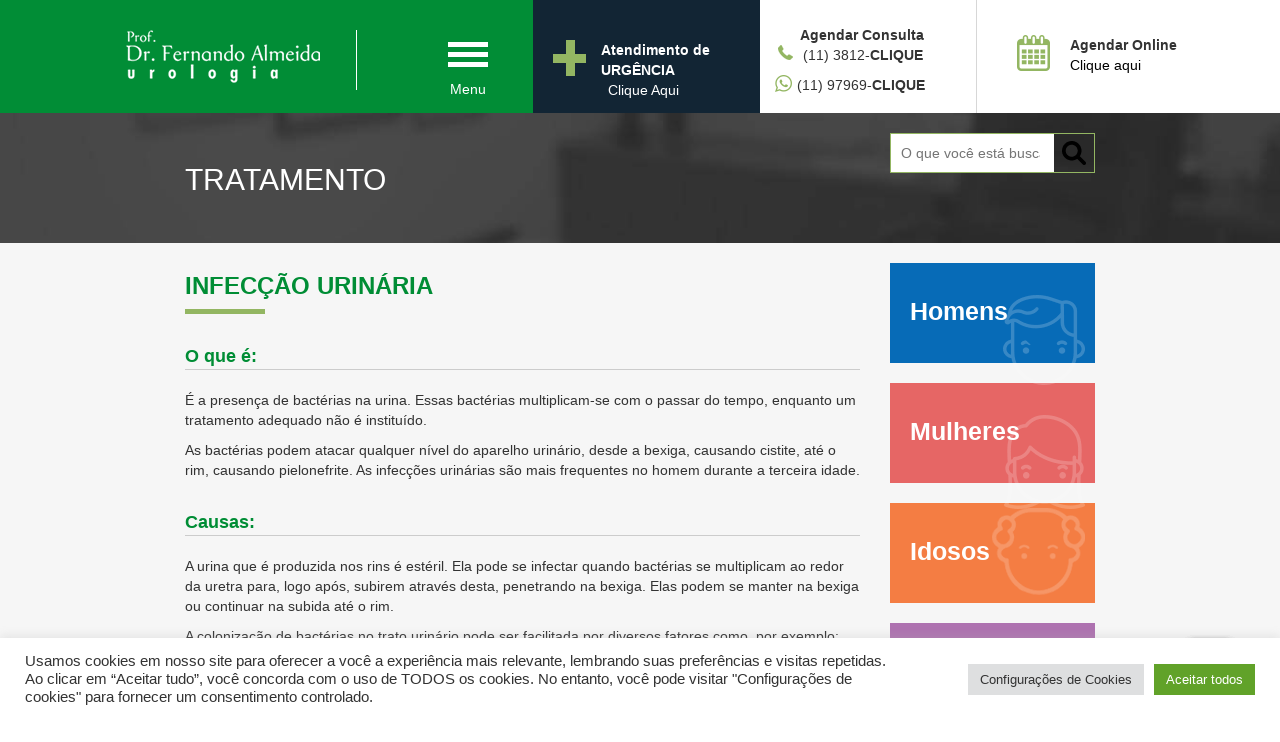

--- FILE ---
content_type: text/html; charset=UTF-8
request_url: https://www.drfernandoalmeida.com.br/n/infeccao-urinaria-3/
body_size: 14436
content:
 
<!DOCTYPE html>
<html lang="pt-br" class="no-js">

<head>
  <meta charset="utf-8">
  <meta name="viewport" content="width=device-width, initial-scale=1, shrink-to-fit=no">

  <meta name="robots" content="index" />
  <meta name="keywords" content="urologia, urologista em São Paulo, urologia em São Paulo, Dr. Fernando Almeida, contato Dr. Fernando Almeida, clínica urológica, tratamentos urológicos em São Paulo, próstata, disfunção erétil, bexiga, rim, andropausa, bexiga hiperativa, HPB, aumento da próstata, cistite, câncer de próstata, câncer de rim, enurese, incontinência urinária">
  <title>Tratamentos para Infecção Urinária - Dr. Fernando Almeida</title>
  <meta name='robots' content='index, follow, max-image-preview:large, max-snippet:-1, max-video-preview:-1' />

	<!-- This site is optimized with the Yoast SEO plugin v21.3 - https://yoast.com/wordpress/plugins/seo/ -->
	<meta name="description" content="Clique e saiba mais sobre Infecção Urinária e seus tratamentos." />
	<link rel="canonical" href="https://www.drfernandoalmeida.com.br/n/infeccao-urinaria-3/" />
	<meta property="og:locale" content="pt_BR" />
	<meta property="og:type" content="article" />
	<meta property="og:title" content="Tratamentos para Infecção Urinária - Dr. Fernando Almeida" />
	<meta property="og:description" content="Clique e saiba mais sobre Infecção Urinária e seus tratamentos." />
	<meta property="og:url" content="https://www.drfernandoalmeida.com.br/n/infeccao-urinaria-3/" />
	<meta property="og:site_name" content="Prof. Dr. Fernando Almeida" />
	<meta property="article:published_time" content="2020-03-11T18:00:22+00:00" />
	<meta property="article:modified_time" content="2020-03-11T18:00:23+00:00" />
	<meta property="og:image" content="https://www.drfernandoalmeida.com.br/n/wp-content/uploads/2020/01/infeccao-urinaria-1-1.jpg" />
	<meta property="og:image:width" content="381" />
	<meta property="og:image:height" content="342" />
	<meta property="og:image:type" content="image/jpeg" />
	<meta name="author" content="summer" />
	<meta name="twitter:card" content="summary_large_image" />
	<meta name="twitter:label1" content="Escrito por" />
	<meta name="twitter:data1" content="summer" />
	<meta name="twitter:label2" content="Est. tempo de leitura" />
	<meta name="twitter:data2" content="2 minutos" />
	<script type="application/ld+json" class="yoast-schema-graph">{"@context":"https://schema.org","@graph":[{"@type":"WebPage","@id":"https://www.drfernandoalmeida.com.br/n/infeccao-urinaria-3/","url":"https://www.drfernandoalmeida.com.br/n/infeccao-urinaria-3/","name":"Tratamentos para Infecção Urinária - Dr. Fernando Almeida","isPartOf":{"@id":"https://www.drfernandoalmeida.com.br/n/#website"},"primaryImageOfPage":{"@id":"https://www.drfernandoalmeida.com.br/n/infeccao-urinaria-3/#primaryimage"},"image":{"@id":"https://www.drfernandoalmeida.com.br/n/infeccao-urinaria-3/#primaryimage"},"thumbnailUrl":"https://www.drfernandoalmeida.com.br/n/wp-content/uploads/2020/01/infeccao-urinaria-1-1.jpg","datePublished":"2020-03-11T18:00:22+00:00","dateModified":"2020-03-11T18:00:23+00:00","author":{"@id":"https://www.drfernandoalmeida.com.br/n/#/schema/person/3d11b3129a389cfa544d0d0331657e5a"},"description":"Clique e saiba mais sobre Infecção Urinária e seus tratamentos.","breadcrumb":{"@id":"https://www.drfernandoalmeida.com.br/n/infeccao-urinaria-3/#breadcrumb"},"inLanguage":"pt-BR","potentialAction":[{"@type":"ReadAction","target":["https://www.drfernandoalmeida.com.br/n/infeccao-urinaria-3/"]}]},{"@type":"ImageObject","inLanguage":"pt-BR","@id":"https://www.drfernandoalmeida.com.br/n/infeccao-urinaria-3/#primaryimage","url":"https://www.drfernandoalmeida.com.br/n/wp-content/uploads/2020/01/infeccao-urinaria-1-1.jpg","contentUrl":"https://www.drfernandoalmeida.com.br/n/wp-content/uploads/2020/01/infeccao-urinaria-1-1.jpg","width":381,"height":342},{"@type":"BreadcrumbList","@id":"https://www.drfernandoalmeida.com.br/n/infeccao-urinaria-3/#breadcrumb","itemListElement":[{"@type":"ListItem","position":1,"name":"Início","item":"https://www.drfernandoalmeida.com.br/n/"},{"@type":"ListItem","position":2,"name":"Blog","item":"https://www.drfernandoalmeida.com.br/n/noticias/"},{"@type":"ListItem","position":3,"name":"Infecção Urinária"}]},{"@type":"WebSite","@id":"https://www.drfernandoalmeida.com.br/n/#website","url":"https://www.drfernandoalmeida.com.br/n/","name":"Prof. Dr. Fernando Almeida","description":"Site do Prof. Dr. Fernando Almeida","potentialAction":[{"@type":"SearchAction","target":{"@type":"EntryPoint","urlTemplate":"https://www.drfernandoalmeida.com.br/n/?s={search_term_string}"},"query-input":"required name=search_term_string"}],"inLanguage":"pt-BR"},{"@type":"Person","@id":"https://www.drfernandoalmeida.com.br/n/#/schema/person/3d11b3129a389cfa544d0d0331657e5a","name":"summer","image":{"@type":"ImageObject","inLanguage":"pt-BR","@id":"https://www.drfernandoalmeida.com.br/n/#/schema/person/image/","url":"https://secure.gravatar.com/avatar/5a9d3d5d6ceb3c5d242223b6672af225?s=96&d=mm&r=g","contentUrl":"https://secure.gravatar.com/avatar/5a9d3d5d6ceb3c5d242223b6672af225?s=96&d=mm&r=g","caption":"summer"},"url":"https://www.drfernandoalmeida.com.br/n/author/summer/"}]}</script>
	<!-- / Yoast SEO plugin. -->


<link rel="alternate" type="application/rss+xml" title="Feed de comentários para Prof. Dr. Fernando Almeida &raquo; Infecção Urinária" href="https://www.drfernandoalmeida.com.br/n/infeccao-urinaria-3/feed/" />
<script type="text/javascript">
window._wpemojiSettings = {"baseUrl":"https:\/\/s.w.org\/images\/core\/emoji\/14.0.0\/72x72\/","ext":".png","svgUrl":"https:\/\/s.w.org\/images\/core\/emoji\/14.0.0\/svg\/","svgExt":".svg","source":{"concatemoji":"https:\/\/www.drfernandoalmeida.com.br\/n\/wp-includes\/js\/wp-emoji-release.min.js?ver=6.3.7"}};
/*! This file is auto-generated */
!function(i,n){var o,s,e;function c(e){try{var t={supportTests:e,timestamp:(new Date).valueOf()};sessionStorage.setItem(o,JSON.stringify(t))}catch(e){}}function p(e,t,n){e.clearRect(0,0,e.canvas.width,e.canvas.height),e.fillText(t,0,0);var t=new Uint32Array(e.getImageData(0,0,e.canvas.width,e.canvas.height).data),r=(e.clearRect(0,0,e.canvas.width,e.canvas.height),e.fillText(n,0,0),new Uint32Array(e.getImageData(0,0,e.canvas.width,e.canvas.height).data));return t.every(function(e,t){return e===r[t]})}function u(e,t,n){switch(t){case"flag":return n(e,"\ud83c\udff3\ufe0f\u200d\u26a7\ufe0f","\ud83c\udff3\ufe0f\u200b\u26a7\ufe0f")?!1:!n(e,"\ud83c\uddfa\ud83c\uddf3","\ud83c\uddfa\u200b\ud83c\uddf3")&&!n(e,"\ud83c\udff4\udb40\udc67\udb40\udc62\udb40\udc65\udb40\udc6e\udb40\udc67\udb40\udc7f","\ud83c\udff4\u200b\udb40\udc67\u200b\udb40\udc62\u200b\udb40\udc65\u200b\udb40\udc6e\u200b\udb40\udc67\u200b\udb40\udc7f");case"emoji":return!n(e,"\ud83e\udef1\ud83c\udffb\u200d\ud83e\udef2\ud83c\udfff","\ud83e\udef1\ud83c\udffb\u200b\ud83e\udef2\ud83c\udfff")}return!1}function f(e,t,n){var r="undefined"!=typeof WorkerGlobalScope&&self instanceof WorkerGlobalScope?new OffscreenCanvas(300,150):i.createElement("canvas"),a=r.getContext("2d",{willReadFrequently:!0}),o=(a.textBaseline="top",a.font="600 32px Arial",{});return e.forEach(function(e){o[e]=t(a,e,n)}),o}function t(e){var t=i.createElement("script");t.src=e,t.defer=!0,i.head.appendChild(t)}"undefined"!=typeof Promise&&(o="wpEmojiSettingsSupports",s=["flag","emoji"],n.supports={everything:!0,everythingExceptFlag:!0},e=new Promise(function(e){i.addEventListener("DOMContentLoaded",e,{once:!0})}),new Promise(function(t){var n=function(){try{var e=JSON.parse(sessionStorage.getItem(o));if("object"==typeof e&&"number"==typeof e.timestamp&&(new Date).valueOf()<e.timestamp+604800&&"object"==typeof e.supportTests)return e.supportTests}catch(e){}return null}();if(!n){if("undefined"!=typeof Worker&&"undefined"!=typeof OffscreenCanvas&&"undefined"!=typeof URL&&URL.createObjectURL&&"undefined"!=typeof Blob)try{var e="postMessage("+f.toString()+"("+[JSON.stringify(s),u.toString(),p.toString()].join(",")+"));",r=new Blob([e],{type:"text/javascript"}),a=new Worker(URL.createObjectURL(r),{name:"wpTestEmojiSupports"});return void(a.onmessage=function(e){c(n=e.data),a.terminate(),t(n)})}catch(e){}c(n=f(s,u,p))}t(n)}).then(function(e){for(var t in e)n.supports[t]=e[t],n.supports.everything=n.supports.everything&&n.supports[t],"flag"!==t&&(n.supports.everythingExceptFlag=n.supports.everythingExceptFlag&&n.supports[t]);n.supports.everythingExceptFlag=n.supports.everythingExceptFlag&&!n.supports.flag,n.DOMReady=!1,n.readyCallback=function(){n.DOMReady=!0}}).then(function(){return e}).then(function(){var e;n.supports.everything||(n.readyCallback(),(e=n.source||{}).concatemoji?t(e.concatemoji):e.wpemoji&&e.twemoji&&(t(e.twemoji),t(e.wpemoji)))}))}((window,document),window._wpemojiSettings);
</script>
<style type="text/css">
img.wp-smiley,
img.emoji {
	display: inline !important;
	border: none !important;
	box-shadow: none !important;
	height: 1em !important;
	width: 1em !important;
	margin: 0 0.07em !important;
	vertical-align: -0.1em !important;
	background: none !important;
	padding: 0 !important;
}
</style>
	<link rel='stylesheet' id='wp-block-library-css' href='https://www.drfernandoalmeida.com.br/n/wp-includes/css/dist/block-library/style.min.css?ver=6.3.7' type='text/css' media='all' />
<style id='classic-theme-styles-inline-css' type='text/css'>
/*! This file is auto-generated */
.wp-block-button__link{color:#fff;background-color:#32373c;border-radius:9999px;box-shadow:none;text-decoration:none;padding:calc(.667em + 2px) calc(1.333em + 2px);font-size:1.125em}.wp-block-file__button{background:#32373c;color:#fff;text-decoration:none}
</style>
<style id='global-styles-inline-css' type='text/css'>
body{--wp--preset--color--black: #000000;--wp--preset--color--cyan-bluish-gray: #abb8c3;--wp--preset--color--white: #ffffff;--wp--preset--color--pale-pink: #f78da7;--wp--preset--color--vivid-red: #cf2e2e;--wp--preset--color--luminous-vivid-orange: #ff6900;--wp--preset--color--luminous-vivid-amber: #fcb900;--wp--preset--color--light-green-cyan: #7bdcb5;--wp--preset--color--vivid-green-cyan: #00d084;--wp--preset--color--pale-cyan-blue: #8ed1fc;--wp--preset--color--vivid-cyan-blue: #0693e3;--wp--preset--color--vivid-purple: #9b51e0;--wp--preset--gradient--vivid-cyan-blue-to-vivid-purple: linear-gradient(135deg,rgba(6,147,227,1) 0%,rgb(155,81,224) 100%);--wp--preset--gradient--light-green-cyan-to-vivid-green-cyan: linear-gradient(135deg,rgb(122,220,180) 0%,rgb(0,208,130) 100%);--wp--preset--gradient--luminous-vivid-amber-to-luminous-vivid-orange: linear-gradient(135deg,rgba(252,185,0,1) 0%,rgba(255,105,0,1) 100%);--wp--preset--gradient--luminous-vivid-orange-to-vivid-red: linear-gradient(135deg,rgba(255,105,0,1) 0%,rgb(207,46,46) 100%);--wp--preset--gradient--very-light-gray-to-cyan-bluish-gray: linear-gradient(135deg,rgb(238,238,238) 0%,rgb(169,184,195) 100%);--wp--preset--gradient--cool-to-warm-spectrum: linear-gradient(135deg,rgb(74,234,220) 0%,rgb(151,120,209) 20%,rgb(207,42,186) 40%,rgb(238,44,130) 60%,rgb(251,105,98) 80%,rgb(254,248,76) 100%);--wp--preset--gradient--blush-light-purple: linear-gradient(135deg,rgb(255,206,236) 0%,rgb(152,150,240) 100%);--wp--preset--gradient--blush-bordeaux: linear-gradient(135deg,rgb(254,205,165) 0%,rgb(254,45,45) 50%,rgb(107,0,62) 100%);--wp--preset--gradient--luminous-dusk: linear-gradient(135deg,rgb(255,203,112) 0%,rgb(199,81,192) 50%,rgb(65,88,208) 100%);--wp--preset--gradient--pale-ocean: linear-gradient(135deg,rgb(255,245,203) 0%,rgb(182,227,212) 50%,rgb(51,167,181) 100%);--wp--preset--gradient--electric-grass: linear-gradient(135deg,rgb(202,248,128) 0%,rgb(113,206,126) 100%);--wp--preset--gradient--midnight: linear-gradient(135deg,rgb(2,3,129) 0%,rgb(40,116,252) 100%);--wp--preset--font-size--small: 13px;--wp--preset--font-size--medium: 20px;--wp--preset--font-size--large: 36px;--wp--preset--font-size--x-large: 42px;--wp--preset--spacing--20: 0.44rem;--wp--preset--spacing--30: 0.67rem;--wp--preset--spacing--40: 1rem;--wp--preset--spacing--50: 1.5rem;--wp--preset--spacing--60: 2.25rem;--wp--preset--spacing--70: 3.38rem;--wp--preset--spacing--80: 5.06rem;--wp--preset--shadow--natural: 6px 6px 9px rgba(0, 0, 0, 0.2);--wp--preset--shadow--deep: 12px 12px 50px rgba(0, 0, 0, 0.4);--wp--preset--shadow--sharp: 6px 6px 0px rgba(0, 0, 0, 0.2);--wp--preset--shadow--outlined: 6px 6px 0px -3px rgba(255, 255, 255, 1), 6px 6px rgba(0, 0, 0, 1);--wp--preset--shadow--crisp: 6px 6px 0px rgba(0, 0, 0, 1);}:where(.is-layout-flex){gap: 0.5em;}:where(.is-layout-grid){gap: 0.5em;}body .is-layout-flow > .alignleft{float: left;margin-inline-start: 0;margin-inline-end: 2em;}body .is-layout-flow > .alignright{float: right;margin-inline-start: 2em;margin-inline-end: 0;}body .is-layout-flow > .aligncenter{margin-left: auto !important;margin-right: auto !important;}body .is-layout-constrained > .alignleft{float: left;margin-inline-start: 0;margin-inline-end: 2em;}body .is-layout-constrained > .alignright{float: right;margin-inline-start: 2em;margin-inline-end: 0;}body .is-layout-constrained > .aligncenter{margin-left: auto !important;margin-right: auto !important;}body .is-layout-constrained > :where(:not(.alignleft):not(.alignright):not(.alignfull)){max-width: var(--wp--style--global--content-size);margin-left: auto !important;margin-right: auto !important;}body .is-layout-constrained > .alignwide{max-width: var(--wp--style--global--wide-size);}body .is-layout-flex{display: flex;}body .is-layout-flex{flex-wrap: wrap;align-items: center;}body .is-layout-flex > *{margin: 0;}body .is-layout-grid{display: grid;}body .is-layout-grid > *{margin: 0;}:where(.wp-block-columns.is-layout-flex){gap: 2em;}:where(.wp-block-columns.is-layout-grid){gap: 2em;}:where(.wp-block-post-template.is-layout-flex){gap: 1.25em;}:where(.wp-block-post-template.is-layout-grid){gap: 1.25em;}.has-black-color{color: var(--wp--preset--color--black) !important;}.has-cyan-bluish-gray-color{color: var(--wp--preset--color--cyan-bluish-gray) !important;}.has-white-color{color: var(--wp--preset--color--white) !important;}.has-pale-pink-color{color: var(--wp--preset--color--pale-pink) !important;}.has-vivid-red-color{color: var(--wp--preset--color--vivid-red) !important;}.has-luminous-vivid-orange-color{color: var(--wp--preset--color--luminous-vivid-orange) !important;}.has-luminous-vivid-amber-color{color: var(--wp--preset--color--luminous-vivid-amber) !important;}.has-light-green-cyan-color{color: var(--wp--preset--color--light-green-cyan) !important;}.has-vivid-green-cyan-color{color: var(--wp--preset--color--vivid-green-cyan) !important;}.has-pale-cyan-blue-color{color: var(--wp--preset--color--pale-cyan-blue) !important;}.has-vivid-cyan-blue-color{color: var(--wp--preset--color--vivid-cyan-blue) !important;}.has-vivid-purple-color{color: var(--wp--preset--color--vivid-purple) !important;}.has-black-background-color{background-color: var(--wp--preset--color--black) !important;}.has-cyan-bluish-gray-background-color{background-color: var(--wp--preset--color--cyan-bluish-gray) !important;}.has-white-background-color{background-color: var(--wp--preset--color--white) !important;}.has-pale-pink-background-color{background-color: var(--wp--preset--color--pale-pink) !important;}.has-vivid-red-background-color{background-color: var(--wp--preset--color--vivid-red) !important;}.has-luminous-vivid-orange-background-color{background-color: var(--wp--preset--color--luminous-vivid-orange) !important;}.has-luminous-vivid-amber-background-color{background-color: var(--wp--preset--color--luminous-vivid-amber) !important;}.has-light-green-cyan-background-color{background-color: var(--wp--preset--color--light-green-cyan) !important;}.has-vivid-green-cyan-background-color{background-color: var(--wp--preset--color--vivid-green-cyan) !important;}.has-pale-cyan-blue-background-color{background-color: var(--wp--preset--color--pale-cyan-blue) !important;}.has-vivid-cyan-blue-background-color{background-color: var(--wp--preset--color--vivid-cyan-blue) !important;}.has-vivid-purple-background-color{background-color: var(--wp--preset--color--vivid-purple) !important;}.has-black-border-color{border-color: var(--wp--preset--color--black) !important;}.has-cyan-bluish-gray-border-color{border-color: var(--wp--preset--color--cyan-bluish-gray) !important;}.has-white-border-color{border-color: var(--wp--preset--color--white) !important;}.has-pale-pink-border-color{border-color: var(--wp--preset--color--pale-pink) !important;}.has-vivid-red-border-color{border-color: var(--wp--preset--color--vivid-red) !important;}.has-luminous-vivid-orange-border-color{border-color: var(--wp--preset--color--luminous-vivid-orange) !important;}.has-luminous-vivid-amber-border-color{border-color: var(--wp--preset--color--luminous-vivid-amber) !important;}.has-light-green-cyan-border-color{border-color: var(--wp--preset--color--light-green-cyan) !important;}.has-vivid-green-cyan-border-color{border-color: var(--wp--preset--color--vivid-green-cyan) !important;}.has-pale-cyan-blue-border-color{border-color: var(--wp--preset--color--pale-cyan-blue) !important;}.has-vivid-cyan-blue-border-color{border-color: var(--wp--preset--color--vivid-cyan-blue) !important;}.has-vivid-purple-border-color{border-color: var(--wp--preset--color--vivid-purple) !important;}.has-vivid-cyan-blue-to-vivid-purple-gradient-background{background: var(--wp--preset--gradient--vivid-cyan-blue-to-vivid-purple) !important;}.has-light-green-cyan-to-vivid-green-cyan-gradient-background{background: var(--wp--preset--gradient--light-green-cyan-to-vivid-green-cyan) !important;}.has-luminous-vivid-amber-to-luminous-vivid-orange-gradient-background{background: var(--wp--preset--gradient--luminous-vivid-amber-to-luminous-vivid-orange) !important;}.has-luminous-vivid-orange-to-vivid-red-gradient-background{background: var(--wp--preset--gradient--luminous-vivid-orange-to-vivid-red) !important;}.has-very-light-gray-to-cyan-bluish-gray-gradient-background{background: var(--wp--preset--gradient--very-light-gray-to-cyan-bluish-gray) !important;}.has-cool-to-warm-spectrum-gradient-background{background: var(--wp--preset--gradient--cool-to-warm-spectrum) !important;}.has-blush-light-purple-gradient-background{background: var(--wp--preset--gradient--blush-light-purple) !important;}.has-blush-bordeaux-gradient-background{background: var(--wp--preset--gradient--blush-bordeaux) !important;}.has-luminous-dusk-gradient-background{background: var(--wp--preset--gradient--luminous-dusk) !important;}.has-pale-ocean-gradient-background{background: var(--wp--preset--gradient--pale-ocean) !important;}.has-electric-grass-gradient-background{background: var(--wp--preset--gradient--electric-grass) !important;}.has-midnight-gradient-background{background: var(--wp--preset--gradient--midnight) !important;}.has-small-font-size{font-size: var(--wp--preset--font-size--small) !important;}.has-medium-font-size{font-size: var(--wp--preset--font-size--medium) !important;}.has-large-font-size{font-size: var(--wp--preset--font-size--large) !important;}.has-x-large-font-size{font-size: var(--wp--preset--font-size--x-large) !important;}
.wp-block-navigation a:where(:not(.wp-element-button)){color: inherit;}
:where(.wp-block-post-template.is-layout-flex){gap: 1.25em;}:where(.wp-block-post-template.is-layout-grid){gap: 1.25em;}
:where(.wp-block-columns.is-layout-flex){gap: 2em;}:where(.wp-block-columns.is-layout-grid){gap: 2em;}
.wp-block-pullquote{font-size: 1.5em;line-height: 1.6;}
</style>
<link rel='stylesheet' id='cookie-law-info-css' href='https://www.drfernandoalmeida.com.br/n/wp-content/plugins/cookie-law-info/legacy/public/css/cookie-law-info-public.css?ver=3.1.4' type='text/css' media='all' />
<link rel='stylesheet' id='cookie-law-info-gdpr-css' href='https://www.drfernandoalmeida.com.br/n/wp-content/plugins/cookie-law-info/legacy/public/css/cookie-law-info-gdpr.css?ver=3.1.4' type='text/css' media='all' />
<link rel='stylesheet' id='wp-pagenavi-css' href='https://www.drfernandoalmeida.com.br/n/wp-content/plugins/wp-pagenavi/pagenavi-css.css?ver=2.70' type='text/css' media='all' />
<script type='text/javascript' src='https://www.drfernandoalmeida.com.br/n/wp-includes/js/jquery/jquery.min.js?ver=3.7.0' id='jquery-core-js'></script>
<script type='text/javascript' src='https://www.drfernandoalmeida.com.br/n/wp-includes/js/jquery/jquery-migrate.min.js?ver=3.4.1' id='jquery-migrate-js'></script>
<script type='text/javascript' id='cookie-law-info-js-extra'>
/* <![CDATA[ */
var Cli_Data = {"nn_cookie_ids":[],"cookielist":[],"non_necessary_cookies":[],"ccpaEnabled":"","ccpaRegionBased":"","ccpaBarEnabled":"","strictlyEnabled":["necessary","obligatoire"],"ccpaType":"gdpr","js_blocking":"1","custom_integration":"","triggerDomRefresh":"","secure_cookies":""};
var cli_cookiebar_settings = {"animate_speed_hide":"500","animate_speed_show":"500","background":"#FFF","border":"#b1a6a6c2","border_on":"","button_1_button_colour":"#61a229","button_1_button_hover":"#4e8221","button_1_link_colour":"#fff","button_1_as_button":"1","button_1_new_win":"","button_2_button_colour":"#333","button_2_button_hover":"#292929","button_2_link_colour":"#444","button_2_as_button":"","button_2_hidebar":"","button_3_button_colour":"#dedfe0","button_3_button_hover":"#b2b2b3","button_3_link_colour":"#333333","button_3_as_button":"1","button_3_new_win":"","button_4_button_colour":"#dedfe0","button_4_button_hover":"#b2b2b3","button_4_link_colour":"#333333","button_4_as_button":"1","button_7_button_colour":"#61a229","button_7_button_hover":"#4e8221","button_7_link_colour":"#fff","button_7_as_button":"1","button_7_new_win":"","font_family":"inherit","header_fix":"","notify_animate_hide":"1","notify_animate_show":"","notify_div_id":"#cookie-law-info-bar","notify_position_horizontal":"right","notify_position_vertical":"bottom","scroll_close":"","scroll_close_reload":"","accept_close_reload":"","reject_close_reload":"","showagain_tab":"","showagain_background":"#fff","showagain_border":"#000","showagain_div_id":"#cookie-law-info-again","showagain_x_position":"100px","text":"#333333","show_once_yn":"","show_once":"10000","logging_on":"","as_popup":"","popup_overlay":"1","bar_heading_text":"","cookie_bar_as":"banner","popup_showagain_position":"bottom-right","widget_position":"left"};
var log_object = {"ajax_url":"https:\/\/www.drfernandoalmeida.com.br\/n\/wp-admin\/admin-ajax.php"};
/* ]]> */
</script>
<script type='text/javascript' src='https://www.drfernandoalmeida.com.br/n/wp-content/plugins/cookie-law-info/legacy/public/js/cookie-law-info-public.js?ver=3.1.4' id='cookie-law-info-js'></script>
<link rel="https://api.w.org/" href="https://www.drfernandoalmeida.com.br/n/wp-json/" /><link rel="alternate" type="application/json" href="https://www.drfernandoalmeida.com.br/n/wp-json/wp/v2/posts/5041" /><link rel="EditURI" type="application/rsd+xml" title="RSD" href="https://www.drfernandoalmeida.com.br/n/xmlrpc.php?rsd" />
<meta name="generator" content="WordPress 6.3.7" />
<link rel='shortlink' href='https://www.drfernandoalmeida.com.br/n/?p=5041' />
<link rel="alternate" type="application/json+oembed" href="https://www.drfernandoalmeida.com.br/n/wp-json/oembed/1.0/embed?url=https%3A%2F%2Fwww.drfernandoalmeida.com.br%2Fn%2Finfeccao-urinaria-3%2F" />
<link rel="alternate" type="text/xml+oembed" href="https://www.drfernandoalmeida.com.br/n/wp-json/oembed/1.0/embed?url=https%3A%2F%2Fwww.drfernandoalmeida.com.br%2Fn%2Finfeccao-urinaria-3%2F&#038;format=xml" />
<style type="text/css">.recentcomments a{display:inline !important;padding:0 !important;margin:0 !important;}</style>  <!-- CSS -->
  <link rel='stylesheet' type='text/css' href="https://www.drfernandoalmeida.com.br/n/wp-content/themes/drfernandoalmeida/css/bootstrap.min.css">
  <link rel='stylesheet' type='text/css' href="https://www.drfernandoalmeida.com.br/n/wp-content/themes/drfernandoalmeida/css/owl.carousel.min.css">
  <link rel='stylesheet' type='text/css' href="https://www.drfernandoalmeida.com.br/n/wp-content/themes/drfernandoalmeida/css/owl.theme.default.min.css">
  <!-- <link rel="stylesheet" href="//code.jquery.com/ui/1.12.1/themes/base/jquery-ui.css"> -->
  <link rel='stylesheet' type='text/css' href="https://www.drfernandoalmeida.com.br/n/wp-content/themes/drfernandoalmeida/style.css">
  <link rel="icon" href="https://www.drfernandoalmeida.com.br/n/wp-content/themes/drfernandoalmeida/icon.png" type="image/x-icon" />


  <!-- Google tag (gtag.js) -->
  <script async src="https://www.googletagmanager.com/gtag/js?id=G-YKYW1H9QHP"></script>
  <script>
    window.dataLayer = window.dataLayer || [];

    function gtag() {
      dataLayer.push(arguments);
    }
    gtag('js', new Date());

    gtag('config', 'G-YKYW1H9QHP');
  </script>

  <!-- Google Tag Manager -->
  <script>
    (function(w, d, s, l, i) {
      w[l] = w[l] || [];
      w[l].push({
        'gtm.start': new Date().getTime(),
        event: 'gtm.js'
      });
      var f = d.getElementsByTagName(s)[0],
        j = d.createElement(s),
        dl = l != 'dataLayer' ? '&l=' + l : '';
      j.async = true;
      j.src =
        'https://www.googletagmanager.com/gtm.js?id=' + i + dl;
      f.parentNode.insertBefore(j, f);
    })(window, document, 'script', 'dataLayer', 'GTM-5BWPJH3');
  </script>
  <!-- End Google Tag Manager -->

  <!-- Google Tag Manager (noscript) -->
  <noscript><iframe src="https://www.googletagmanager.com/ns.html?id=GTM-5BWPJH3" height="0" width="0" style="display:none;visibility:hidden"></iframe></noscript>
  <!-- End Google Tag Manager (noscript) -->

</head>

<body>

  <div id="whats-mobile" class="d-lg-block d-none" align="right">
    <a href="https://web.whatsapp.com/send?phone=5511979695066" target="_blank">
      <img class="img-responsive lazy" src="https://www.drfernandoalmeida.com.br/n/wp-content/themes/drfernandoalmeida/imgs/whats-flutuante.png" style="display: block">
    </a>
  </div>
  <nav class="navbar navbar-default navbar-fixed-top" style="margin-top: 0px;">
    <!-- <img class="faixa img-responsive" style="z-index: 99; object-fit: cover;"
            src="/img/faixa-nov-azul.jpg" alt="Faixa de
            novembro azul"> -->
    <div class="container-fluid">
      <div class="row">
        <div class="col-lg-5 col-md-5 col-sm-5 col-xs-12 menu-logo">
          <div class="col-lg-offset-2">
            <div class="navbar-header menu-logo">
              <a class="navbar-brand" href="https://www.drfernandoalmeida.com.br/n/">
                <h1>Dr. Fernando Almeida</h1>
              </a>

              <div class="hidden-sm hidden-md hidden-lg dropdown-menu-mobile-icon">
                <a class="dropdown-toggle" data-toggle="dropdown" href="#">
                  <div id="nav-icon">
                    <span></span>
                    <span></span>
                    <span></span>
                    <span></span>
                  </div>
                </a>

              </div>

              <div class="hidden-sm hidden-md hidden-lg dropdown-menu-mobile-icon icon-click">
                <a class="dropdown-toggle" href="https://api.whatsapp.com/send?phone=5511979695066">
                  <img src="https://www.drfernandoalmeida.com.br/n/wp-content/themes/drfernandoalmeida/img/icones/whatsapp-logo.png" alt="">
                </a>
              </div>

              <div class="hidden-sm hidden-md hidden-lg dropdown-menu-mobile-icon icon-click">
                <a class="dropdown-toggle" href="tel: 01138125413">
                  <img src="https://www.drfernandoalmeida.com.br/n/wp-content/themes/drfernandoalmeida/img/icones/call-answer.png" alt="">
                </a>

              </div>
            </div>
            <div class="hidden-xs" style="float: right">
              <ul class="nav navbar-nav">
                <li class="dropdown">
                  <a class="dropdown-toggle" data-toggle="dropdown" href="#">
                    <div id="nav-icon">
                      <span></span>
                      <span></span>
                      <span></span>
                      <span></span>
                    </div>
                    <p class="hidden-xs">Menu</p>
                  </a>
                  <ul class="dropdown-menu">
                    <li class="nav-item dropdown">
                      <a class="dropdown-item" href="https://www.drfernandoalmeida.com.br/n/">Home</a>
                      <a class="dropdown-item" href="https://www.drfernandoalmeida.com.br/n/dr-fernando-almeida/">Dr. Fernando
                        Almeida</a>
                      <a class="dropdown-item" href="https://www.drfernandoalmeida.com.br/n/tratamentos/">Tratamentos urológicos
                      </a>
                      <a class="dropdown-item" href="https://www.drfernandoalmeida.com.br/n/hospitais/">Hospital</a>
                      <a class="dropdown-item" href="https://www.drfernandoalmeida.com.br/n/convenios/">Convênios</a>
                      <a class="dropdown-item" href="https://www.drfernandoalmeida.com.br/n/imprensa/">Imprensa</a>
                      <a class="dropdown-item" href="https://www.drfernandoalmeida.com.br/n/noticias/">Blog</a>
                      <a class="dropdown-item" href="https://www.drfernandoalmeida.com.br/n/contato/">Contato e
                        Localização</a>

                      <div class="redes_sociais" style="height: 43px; display: flex;">
                        <a href="https://www.facebook.com/drfernandoalmeida.com.br/" target="_blank">
                          <img src="https://www.drfernandoalmeida.com.br/n/wp-content/themes/drfernandoalmeida/img/icones/icone_fb.png" alt="" class="img-responsive lazyload" style="margin: 6px 30px 0; float: left;">
                        </a>
                        <a href="https://www.instagram.com/fernandoalmeida_urologia/?hl=en" target="_blank">
                          <img src="https://www.drfernandoalmeida.com.br/n/wp-content/themes/drfernandoalmeida/img/icones/icone_instagram.png" alt="" class="img-responsive lazyload" style="margin: 6px 30px 0; float: left;">
                        </a>
                        <a href="https://www.linkedin.com/in/fernando-almeida-5b304b35" target="_blank">
                          <img src="https://www.drfernandoalmeida.com.br/n/wp-content/themes/drfernandoalmeida/img/icones/linkedin.png" alt="" class="img-responsive lazyload" style="margin: 6px 30px 0; float: left; margin-top: 7px; height: 26px; width: 26px;">
                        </a>
                        <!-- <a href=""><i class="fab fa-instagram"></i></a> -->
                        <a href="https://www.youtube.com/user/ProfFernandoAlmeida/videos" target="_blank">
                          <img src="https://www.drfernandoalmeida.com.br/n/wp-content/themes/drfernandoalmeida/img/icones/icone_yt.png" alt="" class="img-responsive lazyload" style="margin-top: 7px; float: left;">
                        </a>
                      </div>
                    </li>
                  </ul>
                </li>
              </ul>
            </div>
            <div class="hidden-sm hidden-md hidden-lg">
              <div class="dropdown-menu-mobile" style="margin-left: 12px;">
                <a class="dropdown-menu-mobile-item" href="https://www.drfernandoalmeida.com.br/n/">Home</a>
                <a class="dropdown-menu-mobile-item" href="https://www.drfernandoalmeida.com.br/n/dr-fernando-almeida/">Dr. Fernando
                  Almeida</a>
                <a class="dropdown-menu-mobile-item" href="https://www.drfernandoalmeida.com.br/n/tratamentos/">Tratamentos
                  urológicos</a>
                <!-- <a class="dropdown-item" href="https://www.drfernandoalmeida.com.br/n/tratamentos/#homens">⠀⠀⠀⠀⠀● Homens</a>
                                    <a class="dropdown-item" href="https://www.drfernandoalmeida.com.br/n/tratamentos/#mulheres">⠀⠀⠀⠀⠀● Mulheres</a>
                                    <a class="dropdown-item" href="https://www.drfernandoalmeida.com.br/n/tratamentos/#idosos">⠀⠀⠀⠀⠀● Idosos</a>
                                    <a class="dropdown-item" href="https://www.drfernandoalmeida.com.br/n/tratamentos/#criancas">⠀⠀⠀⠀⠀● Crianças</a> -->
                <a class="dropdown-menu-mobile-item" href="https://www.drfernandoalmeida.com.br/n/hospitais/">Hospital</a>
                <a class="dropdown-menu-mobile-item" href="https://www.drfernandoalmeida.com.br/n/convenios/">Convênios</a>
                <a class="dropdown-menu-mobile-item" href="https://www.drfernandoalmeida.com.br/n/imprensa/">Imprensa</a>
                <a class="dropdown-menu-mobile-item" href="https://www.drfernandoalmeida.com.br/n/noticias/">Notícias
                  e Blog</a>
                <a class="dropdown-menu-mobile-item" href="https://www.drfernandoalmeida.com.br/n/contato/">Contatos</a>
                <a class="dropdown-item" href="https://www.drfernandoalmeida.com.br/n/contato/">⠀⠀⠀⠀⠀● Agendar
                  consulta ou teleconsulta</a>
                <!-- <a class="dropdown-item" href="https://www.drfernandoalmeida.com.br/n/contato/">⠀⠀⠀⠀⠀● Agendar teleconsulta</a> -->
                <a class="dropdown-item" href="https://www.drfernandoalmeida.com.br/n/contato/">⠀⠀⠀⠀⠀● Contato de
                  Urgência</a>
                <!-- <a class="dropdown-item" href="https://www.drfernandoalmeida.com.br/n/contato/">⠀⠀⠀⠀⠀● Consultório Belavista - SP</a> -->
                <a class="dropdown-item" href="https://www.drfernandoalmeida.com.br/n/contato/">⠀⠀⠀⠀⠀● Consultório
                  São Paulo</a>
                <div class="redes_sociais" style="height: 43px;">
                  <a href="https://www.facebook.com/drfernandoalmeida.com.br/" target="_blank">
                    <img src="https://www.drfernandoalmeida.com.br/n/wp-content/themes/drfernandoalmeida/img/icones/icone_fb.png" alt="" class="img-responsive lazyload" style="margin: 6px 30px 0; float: left;">
                  </a>
                  <a href="https://www.instagram.com/fernandoalmeida_urologia/?hl=en" target="_blank">
                    <img src="https://www.drfernandoalmeida.com.br/n/wp-content/themes/drfernandoalmeida/img/icones/icone_instagram.png" alt="" class="img-responsive lazyload" style="margin: 6px 30px 0; float: left;">
                  </a>
                  <a href="https://www.linkedin.com/in/fernando-almeida-5b304b35" target="_blank">
                    <img src="https://www.drfernandoalmeida.com.br/n/wp-content/themes/drfernandoalmeida/img/icones/linkedin.png" alt="" class="img-responsive lazyload" style="margin: 6px 30px 0; float: left; margin-top: 7px; height: 26px; width: 26px;">
                  </a>
                  <!-- <a href=""><i class="fab fa-instagram"></i></a> -->
                  <a href="https://www.youtube.com/user/ProfFernandoAlmeida/videos" target="_blank">
                    <img src="https://www.drfernandoalmeida.com.br/n/wp-content/themes/drfernandoalmeida/img/icones/icone_yt.png" alt="" class="img-responsive lazyload" style="margin-top: 7px; float: left;">
                  </a>
                </div>
              </div>
            </div>
          </div>
        </div>
        <div class="col-lg-3 col-md-2 col-sm-1 col-xs-12 hidden-xs navbar-atendimento clique-atendimento" data-toggle="modal" data-target="#modalUrgencia">
          <div class="hidden-sm" style="color: #fff;">
            <strong>Atendimento de URGÊNCIA</strong>
            <p style="margin-left: 55px;">Clique Aqui</p>
          </div>

        </div>
        <div class="col-lg-4 col-md-5 col-sm-6 col-xs-12 hidden-xs navbar-agendar">
          <div style="border-right: 1px solid #d7d7d7; padding-right: 15px;">
            <strong>Agendar Consulta</strong>
            <p class="tel1 clique-telefone">(11) 3812-<span>CLIQUE</span></p>
            <p class="tel2 clique-whatsapp">(11) 97969-<span>CLIQUE</span></p>
          </div>
          <div class="navbar-agendamento">
            <strong>Agendar Online</strong>
            <a href="https://www.drfernandoalmeida.com.br/n/agendamento/">
              <p>Clique aqui</p>
            </a>
          </div>
        </div>
      </div>
    </div>
  </nav>
  <div id="floating-menu" class="hidden-lg hidden-md hidden-sm">
    <div id="floating-icon" style="padding: 10px;">
      <span class="maisIcone" style="
                            font-size: 45px;
                            color: white;
                            margin-top: -55%;
                            margin-right: 75%;
                ">+</span>
    </div>
    <div id="floating-ligar" class="clique-telefone">
      <a href="tel: 01138125413" target="_blank">
        <img src="https://www.drfernandoalmeida.com.br/n/wp-content/themes/drfernandoalmeida/img/icones/btn_fone.png" alt="" class="img-responsive lazyload" style="width: 20px; margin: 11px 0px 0 10px;">
      </a>
    </div>
    <div id="floating-whatsapp" class="clique-whatsapp">
      <a href="https://api.whatsapp.com/send?phone=5511979695066" target="_blank">
        <img src="https://www.drfernandoalmeida.com.br/n/wp-content/themes/drfernandoalmeida/img/icones/btn_whatsapp.png" alt="" class="img-responsive lazyload" style="width: 20px; margin: 11px 0px 0 10px;">
      </a>
    </div>
    <div id="floating-emergencia" class="clique-atendimento" data-toggle="modal" data-target="#modalUrgencia">
      <img src="https://www.drfernandoalmeida.com.br/n/wp-content/themes/drfernandoalmeida/img/icones/btn_urgencia.png" alt="" class="img-responsive lazyload" style="width: 20px; margin: 11px 0px 0 10px;">
    </div>
  </div>

  <div class="modal fade col-lg-12" id="modalUrgencia" role="dialog">
    <div class="modal-dialog">
      <div class="modal-content">
        <button type="button" class="fechaModal" data-dismiss="modal">&times;</button>
        <div class="modal-body">
          <h4>Atendimento de Urgência</h4>
          <p>Contato telefônico no consultório em horário comercial, quando fora do
            horário de atendimento ligar para o celular:</p>
          <div class="modal-tel modal-tel-consultorio">
            <div>
              <i class="fas fa-plus"></i>
            </div>
            <div style="text-align: center;">
              <p>Consultório</p>
              <b class="tel-modal-1 clique-telefone">(11) 3812-<span>CLIQUE</span></b>
            </div>
          </div>
          <div class="modal-tel modal-tel-emergencia">
            <div>
              <i class="fas fa-plus"></i>
            </div>
            <div style="text-align: center;">
              <p>Emergência</p>
              <b class="tel-modal-2 clique-whatsapp">(11) 97969-<span>CLIQUE</span></b>
            </div>
          </div>
          <p><b>Estando no Hospital e desejando o atendimento do Dr. Fernando Almeida, avisar
              o médico plantonista, enfermagem ou internação o desejo de ser atendido pelo
              Doutor</b></p>
        </div>
      </div>
    </div>
  </div>
	<!-- Desktop -->
		<section class="page-title-tratamentos desktop">
			<div class="container-fluid">
				<div class="row wrapper">
					<div class="col-lg-12 col-md-12 col-sm-12 col-xs-12">
						<div class="col-lg-2 col-md-2 col-sm-2 col-xs-12"> 
							<h2>Tratamento</h2>	
						</div>
						<div class="col-lg-offset-7 col-lg-3 col-md-offset-7 col-md-3 col-sm-offset-7 col-sm-3 col-xs-offset-0 col-xs-12">
						<form id="searchform" role="search" method="get" class="search-form" action="https://www.drfernandoalmeida.com.br/n/">
						<input type="search" id="pesquisar" name="s" placeholder="O que você está buscando?" required>
						<input type="submit" id="btn_pesquisar" value="" class="search-submit" name="btn">
						<label for="btn"><i class="fas fa-search"></i></label>
					</form>
						</div>
					</div>
				</div>
			</div>
		</section>

		<section class="page-title-tratamentos mobile">
			<div class="container-fluid">
				<div class="row wrapper">
					<div class="col-lg-12 col-md-12 col-sm-12 col-xs-12">
						<div class="col-lg-2 col-md-2 col-sm-2 col-xs-12" style="padding: 0;"> 
											            <h2 style="text-align: center;">Tratamento de<br>urologia em idosos</h2>
						</div>				
					</div>
				</div>
			</div>
		</section>

		<a href="https://www.drfernandoalmeida.com.br/n/tratamentos">
			<section>
				<div class="col-lg-12 col-md-12 col-sm-12 col-xs-12 voltar mobile">
					<div class="row">
						<p>< Voltar para o menu</p>
					</div>
				</div>
			</section>
		</a>

		<section id="tratamento-interno"  style="background: #f6f6f6">
	    	<div class="container-fluid">
				<div class="row">
					<!-- <div class="bg_imprensa col-lg-5 col-md-5 col-sm-5 col-xs-12"></div> -->
				</div>
			</div>
	    	<div class="container wrapper">
	           	<div class="row">
	            	<div class="col-lg-12 col-md-12 col-xs-12">
	                    <div class="col-lg-9 col-md-9 col-sm-9 col-xs-12" style="margin-top: 20px;">
							<div id="tratamento-conteudo">
								 
																<div class="conteudo-tratamento" style="border: none;">
									<h3 class="conteudo-tratamento_titulo">Infecção Urinária</h3>
								</div>
								<div class="conteudo-tratamento">
									
<p><strong>O que é:</strong></p>



<p>É a presença de bactérias na urina. Essas bactérias multiplicam-se com o passar do tempo, enquanto um tratamento adequado não é instituído.</p>



<p>As bactérias podem atacar qualquer nível do aparelho urinário, desde a bexiga, causando cistite, até o rim, causando pielonefrite. As infecções urinárias são mais frequentes no homem durante a terceira idade.</p>



<p><strong>Causas:</strong></p>



<p>A urina que é produzida nos rins é estéril. Ela pode se infectar quando bactérias se multiplicam ao redor da uretra para, logo após, subirem através desta, penetrando na bexiga. Elas podem se manter na bexiga ou continuar na subida até o rim.</p>



<p>A colonização de bactérias no trato urinário pode ser facilitada por diversos fatores como, por exemplo:</p>



<ul><li>Obstrução urinária: próstata aumentada, estenose de uretra;</li><li>Doenças neurológicas: mielomeningocele, traumatismo de coluna;</li><li>Corpo estranho: sonda vesical, cálculo urinário (pedra nos rins).</li></ul>



<p>Doenças bastante conhecidas estão frequentemente associadas com infecção urinária, como diabetes. A bactéria mais comum causadora da infecção urinária, encontrada no intestino grosso, é a Escherichia coli. Já os pacientes hospitalizados (infecção hospitalar) apresentam germes diferentes, como a Pseudomonas, geralmente mais resistentes aos antibióticos.</p>



<p><strong>O que se sente?</strong></p>



<p>Geralmente, os sintomas estão relacionados ao órgão (bexiga, rim) afetado.</p>



<p>Quando a bexiga está envolvida, é comum:</p>



<ul><li>Aumento da frequência urinária (polaciúria);</li><li>Dor para urinar (disúria);</li><li>Micção imperiosa (urgência).</li></ul>



<p>Quando o rim está envolvido, além dos sintomas acima, poderão ocorrer:</p>



<ul><li>Dor lombar;</li><li>Febre;</li><li>Calafrios.</li></ul>



<p>Na infecção urinária, a urina poderá se tornar fétida, opaca ou escura.</p>



<p><strong>Como é feito o diagnóstico?</strong></p>



<p>Através das queixas do paciente e do exame físico, é possível suspeitar de infecção urinária. Entretanto, o diagnóstico definitivo é feito com a coleta da urina (jato médio) a fim de se realizar exame de urina (urocultura &#8211; cultura de bactérias na urina).</p>



<p>A contagem de germes superior a 100 mil bactérias por mililitro é considerada infecção urinária. Neste mesmo exame, vários antibióticos são testados com a finalidade de orientar o médico na escolha do melhor tratamento.</p>



<p><strong>Como se trata?</strong></p>



<p>O tratamento consiste em medidas gerais (alta ingestão de líquidos, cuidados de higiene) e na escolha precisa de antibióticos, geralmente baseada na urocultura.</p>



<p>Trimetroprim, nitrofurantoína, norfloxacin e cefalosporinas são exemplos de drogas frequentemente usadas na infecção urinária. A gravidade dos sintomas também influi na escolha da medicação, sendo que, em alguns casos, há necessidade de internação hospitalar para melhor controle do paciente.</p>



<p><strong>Como se previne?</strong></p>



<p>Na prevenção, é importante uma ingestão significativa de líquidos (2 a 3 litros por dia), urinar antes de dormir e, após relações sexuais, evitar banhos de imersão ou duchas verticais. Cuidados de higiene também são essenciais.</p>
								</div>
															</div>
	                  	</div>
						<div class="col-lg-3 col-md-3 col-sm-3 col-xs-12">
							<aside class="sidebar desktop">
	<a href="https://www.drfernandoalmeida.com.br/n/tratamentos/#homens">
		<div id="side-categoria-homem">
			<h4>Homens</h4>
		</div>
	</a>
	<a href="https://www.drfernandoalmeida.com.br/n/tratamentos/#mulheres">
		<div id="side-categoria-mulher">
			<h4>Mulheres</h4>
		</div>
	</a>
	<a href="https://www.drfernandoalmeida.com.br/n/tratamentos/#idosos">
		<div id="side-categoria-idoso">
			<h4>Idosos</h4>
		</div>
	</a>
	<a href="https://www.drfernandoalmeida.com.br/n/tratamentos/#criancas">				
		<div id="side-categoria-crianca">
			<h4>Crianças</h4>
		</div>
	</a>
	<a href="https://www.drfernandoalmeida.com.br/n/dr-fernando-almeida/" >
		<img src="https://www.drfernandoalmeida.com.br/n/wp-content/themes/drfernandoalmeida/img/saibamais.jpg" class="img-responsive" alt="" style="margin: 10px auto">
	</a>
	<a href="https://www.drfernandoalmeida.com.br/n/contato" >
		<img src="https://www.drfernandoalmeida.com.br/n/wp-content/themes/drfernandoalmeida/img/agendar-consulta.jpg" class="img-responsive" alt="" style="margin: 10px auto">
	</a>
</aside>

<div class="row" style="margin: 0 -30px;">
	<aside class="sidebar mobile">
		
		<a href="https://www.drfernandoalmeida.com.br/n/agendamento/">
			<section id="link-agendar" class="mobile">
				<div style="text-align: center;">
					<img src="https://www.drfernandoalmeida.com.br/n/wp-content/themes/drfernandoalmeida/img/icones/icone_agendar.png">
					<h2>AGENDE UMA CONSULTA</h2>
				</div>
			</section>
		</a>

		<a href="https://www.drfernandoalmeida.com.br/n/dr-fernando-almeida/" >
			<img src="https://www.drfernandoalmeida.com.br/n/wp-content/themes/drfernandoalmeida/img/saibamaisdr.jpg" class="img-responsive" alt="" style="margin: 0px auto; height: 250px; object-fit: cover; object-position: right;">
			<h2 class="nomedr">
				PROF. DR.<br>
				FERNANDO ALMEIDA<br>
				<hr>
			</h2>

			<div class="btn-curriculo">Currículo Completo</div>

		</a>
	</aside>	
</div>						</div>	
					</div>
				</div>
			</div>
		</section>

	<!-- Mobile -->
		
			

					

<footer class="footer-menu">
  <div class="container">
    <div class="row">
      <div class="col-lg-12 col-md-12 col-sm-12 col-xs-12">
        <div class="col-lg-3 col-md-3 col-sm-3 col-xs-12">
          <img src="https://www.drfernandoalmeida.com.br/n/wp-content/themes/drfernandoalmeida/img/logo.png" class="img-responsive lazyload logo-footer" alt="">
        </div>
        <div class="col-lg-3 col-md-3 col-sm-3 col-xs-12 footer-menu-itens hidden-xs">
          <h3>Menu</h3>
          <div class="col-lg-6 col-md-6 col-sm-6 col-xs-12 padding0">
            <a class="" href="https://www.drfernandoalmeida.com.br/n/">Home</a>
            <a class="" href="https://www.drfernandoalmeida.com.br/n/dr-fernando-almeida/">Dr. Fernando Almeida</a>
            <a class="" href="https://www.drfernandoalmeida.com.br/n/tratamentos/">Tratamentos</a>
            <a class="" href="https://www.drfernandoalmeida.com.br/n/hospitais/">Hospital</a>
          </div>
          <div class="col-lg-6 col-md-6 col-sm-6 col-xs-12 padding0">
            <a class="" href="https://www.drfernandoalmeida.com.br/n/convenios/">Convênios</a>
            <a class="" href="https://www.drfernandoalmeida.com.br/n/imprensa/">Imprensa</a>
            <a class="" href="https://www.drfernandoalmeida.com.br/n/noticias/">Blog</a>
            <a class="" href="https://www.drfernandoalmeida.com.br/n/contato/">Contatos</a>
          </div>
        </div>
        <div class="col-lg-3 col-md-3 col-sm-3 col-xs-12 hidden-xs">
          <h3>Contatos</h3>
          <ul class="dados-contato">
            <li><i class="fas fa-phone"></i>
              <p class="tel3 tel1 clique-telefone">(11) 3812.<span>CLIQUE</span></p>
            </li>
            <li><i class="fab fa-whatsapp"></i>
              <p class="tel4 tel2 clique-whatsapp">(11) 97969.<span>CLIQUE</span></p>
            </li>
            <li><i class="far fa-envelope"></i>
              <p class="mail" style="display: inline-flex;">contato@drfernandoalmeida.com.br</p>
            </li>
          </ul>
        </div>
        <div class="col-lg-3 col-md-3 col-sm-3 col-xs-12 hidden-xs">
          <h3>Redes Sociais</h3>
          <div class="redes_sociais">
            <a class="botao-facebook" href="https://www.facebook.com/drfernandoalmeida.com.br/" target="_blank">
              <img src="https://www.drfernandoalmeida.com.br/n/wp-content/themes/drfernandoalmeida/img/icones/icone_fb_green.png" alt="" class="img-responsive lazyload" style="margin: 0; float: left; margin-right: 30px; margin-top: 15px;">
            </a>
            <!-- <a href=""><i class="fab fa-instagram"></i></a> -->
            <a class="botao-youtube" href="https://www.youtube.com/user/ProfFernandoAlmeida/videos" target="_blank">
              <img src="https://www.drfernandoalmeida.com.br/n/wp-content/themes/drfernandoalmeida/img/icones/icone_yt_green.png" alt="" class="img-responsive lazyload" style="margin: 0; float: left; margin-right: 30px; margin-top: 15px;">
            </a>
            <br>
            <a href="https://www.instagram.com/fernandoalmeida_urologia/?hl=en" target="_blank"> <img src="https://www.drfernandoalmeida.com.br/n/wp-content/themes/drfernandoalmeida/img/icones/icone_instagram_green.png" alt="" class="img-responsive lazyload" style="margin: 0; float: left; margin-right: 30px; margin-top: 22px; margin-left: -116px;"> </a>
            <a href="https://www.linkedin.com/in/fernando-almeida-5b304b35" target="_blank"> <img src="https://www.drfernandoalmeida.com.br/n/wp-content/themes/drfernandoalmeida/img/icones/linkedin-verde1.svg" alt="" class="img-responsive lazyload" style="margin: 0; float: left; margin-right: 30px; margin-top: -12px; margin-left: 61px; height: 26px; width: 26px;">
            </a>
          </div>
        </div>
      </div>
    </div>
  </div>
  <div class="container-fluid direitos" style="background: #fff;">
    <div class="row">
      <div class="wrapper">
        <div class="col-lg-3 col-md-3 col-sm-6 col-xs-12">
          <p style="color: #000;">Todos os direitos Reservados - 2018</p>
        </div>
        <div class="col-lg-offset-7 col-lg-2 col-md-offset-7 col-md-2 col-sm-offset-4 col-sm-2 col-xs-12">
          <a href="http://summercomunicacao.com.br/?utm_source=Rodape-dr-fernando-almeida&utm_medium=Rodape-dr-fernando-almeida&utm_campaign=Rodape-dr-fernando-almeida&utm_term=Rodape-dr-fernando-almeida&utm_content=Rodape-dr-fernando-almeida" target="_blank">
            <img src="https://www.drfernandoalmeida.com.br/n/wp-content/themes/drfernandoalmeida/img/logo/summer_comunicacao.png" class="img-responsive lazyload" alt="">
          </a>
        </div>
      </div>
    </div>
  </div>
  <a href="https://www.drfernandoalmeida.com.br/n/wp-content/themes/drfernandoalmeida" id="getLink"></a>
</footer>
<!-- JS -->
<script src="https://www.drfernandoalmeida.com.br/n/wp-content/themes/drfernandoalmeida/js/jquery.min.js"></script>
<!-- <script src="<br />
<b>Warning</b>:  Use of undefined constant php - assumed 'php' (this will throw an Error in a future version of PHP) in <b>/home/drfernandoalmeida/www/n/wp-content/themes/drfernandoalmeida/footer.php</b> on line <b>74</b><br />
/js/fontawesome-all.js"></script> -->
<script src="https://www.drfernandoalmeida.com.br/n/wp-content/themes/drfernandoalmeida/js/owl.carousel.min.js"></script>
<script src="https://www.drfernandoalmeida.com.br/n/wp-content/themes/drfernandoalmeida/js/bootstrap.js"></script>
<!-- <script src="https://code.jquery.com/ui/1.12.1/jquery-ui.min.js" integrity="sha256-VazP97ZCwtekAsvgPBSUwPFKdrwD3unUfSGVYrahUqU=" crossorigin="anonymous"></script> -->
<!-- <script src="https://www.drfernandoalmeida.com.br/n/wp-content/themes/drfernandoalmeida/js/jquery.validate.js"></script> -->
<script src="https://www.drfernandoalmeida.com.br/n/wp-content/themes/drfernandoalmeida/js/mapa.js"></script>
<script async defer src="https://maps.googleapis.com/maps/api/js?key=AIzaSyCsWaUlbcEEGfID_kGoQULr8E2pLd60jlE&callback=initMap"></script>
<script src="https://www.drfernandoalmeida.com.br/n/wp-content/themes/drfernandoalmeida/js/main.js"></script>
<script src="https://www.drfernandoalmeida.com.br/n/wp-content/themes/drfernandoalmeida/js/lazyload.min.js"></script>
<script src="https://www.drfernandoalmeida.com.br/n/wp-content/themes/drfernandoalmeida/js/form.js"></script>
<!--googleoff: all--><div id="cookie-law-info-bar" data-nosnippet="true"><span><div class="cli-bar-container cli-style-v2"><div class="cli-bar-message">Usamos cookies em nosso site para oferecer a você a experiência mais relevante, lembrando suas preferências e visitas repetidas. Ao clicar em “Aceitar tudo”, você concorda com o uso de TODOS os cookies. No entanto, você pode visitar "Configurações de cookies" para fornecer um consentimento controlado.</div><div class="cli-bar-btn_container"><a role='button' class="medium cli-plugin-button cli-plugin-main-button cli_settings_button" style="margin:0px 5px 0px 0px">Configurações de Cookies</a><a id="wt-cli-accept-all-btn" role='button' data-cli_action="accept_all" class="wt-cli-element medium cli-plugin-button wt-cli-accept-all-btn cookie_action_close_header cli_action_button">Aceitar todos</a></div></div></span></div><div id="cookie-law-info-again" data-nosnippet="true"><span id="cookie_hdr_showagain">Gerenciar consentimento</span></div><div class="cli-modal" data-nosnippet="true" id="cliSettingsPopup" tabindex="-1" role="dialog" aria-labelledby="cliSettingsPopup" aria-hidden="true">
  <div class="cli-modal-dialog" role="document">
	<div class="cli-modal-content cli-bar-popup">
		  <button type="button" class="cli-modal-close" id="cliModalClose">
			<svg class="" viewBox="0 0 24 24"><path d="M19 6.41l-1.41-1.41-5.59 5.59-5.59-5.59-1.41 1.41 5.59 5.59-5.59 5.59 1.41 1.41 5.59-5.59 5.59 5.59 1.41-1.41-5.59-5.59z"></path><path d="M0 0h24v24h-24z" fill="none"></path></svg>
			<span class="wt-cli-sr-only">Fechar</span>
		  </button>
		  <div class="cli-modal-body">
			<div class="cli-container-fluid cli-tab-container">
	<div class="cli-row">
		<div class="cli-col-12 cli-align-items-stretch cli-px-0">
			<div class="cli-privacy-overview">
				<h4>Privacy Overview</h4>				<div class="cli-privacy-content">
					<div class="cli-privacy-content-text">This website uses cookies to improve your experience while you navigate through the website. Out of these, the cookies that are categorized as necessary are stored on your browser as they are essential for the working of basic functionalities of the website. We also use third-party cookies that help us analyze and understand how you use this website. These cookies will be stored in your browser only with your consent. You also have the option to opt-out of these cookies. But opting out of some of these cookies may affect your browsing experience.</div>
				</div>
				<a class="cli-privacy-readmore" aria-label="Mostrar mais" role="button" data-readmore-text="Mostrar mais" data-readless-text="Mostrar menos"></a>			</div>
		</div>
		<div class="cli-col-12 cli-align-items-stretch cli-px-0 cli-tab-section-container">
												<div class="cli-tab-section">
						<div class="cli-tab-header">
							<a role="button" tabindex="0" class="cli-nav-link cli-settings-mobile" data-target="necessary" data-toggle="cli-toggle-tab">
								Necessary							</a>
															<div class="wt-cli-necessary-checkbox">
									<input type="checkbox" class="cli-user-preference-checkbox"  id="wt-cli-checkbox-necessary" data-id="checkbox-necessary" checked="checked"  />
									<label class="form-check-label" for="wt-cli-checkbox-necessary">Necessary</label>
								</div>
								<span class="cli-necessary-caption">Sempre ativado</span>
													</div>
						<div class="cli-tab-content">
							<div class="cli-tab-pane cli-fade" data-id="necessary">
								<div class="wt-cli-cookie-description">
									Necessary cookies are absolutely essential for the website to function properly. These cookies ensure basic functionalities and security features of the website, anonymously.
<table class="cookielawinfo-row-cat-table cookielawinfo-winter"><thead><tr><th class="cookielawinfo-column-1">Cookie</th><th class="cookielawinfo-column-3">Duração</th><th class="cookielawinfo-column-4">Descrição</th></tr></thead><tbody><tr class="cookielawinfo-row"><td class="cookielawinfo-column-1">cookielawinfo-checkbox-analytics</td><td class="cookielawinfo-column-3">11 months</td><td class="cookielawinfo-column-4">This cookie is set by GDPR Cookie Consent plugin. The cookie is used to store the user consent for the cookies in the category "Analytics".</td></tr><tr class="cookielawinfo-row"><td class="cookielawinfo-column-1">cookielawinfo-checkbox-functional</td><td class="cookielawinfo-column-3">11 months</td><td class="cookielawinfo-column-4">The cookie is set by GDPR cookie consent to record the user consent for the cookies in the category "Functional".</td></tr><tr class="cookielawinfo-row"><td class="cookielawinfo-column-1">cookielawinfo-checkbox-necessary</td><td class="cookielawinfo-column-3">11 months</td><td class="cookielawinfo-column-4">This cookie is set by GDPR Cookie Consent plugin. The cookies is used to store the user consent for the cookies in the category "Necessary".</td></tr><tr class="cookielawinfo-row"><td class="cookielawinfo-column-1">cookielawinfo-checkbox-others</td><td class="cookielawinfo-column-3">11 months</td><td class="cookielawinfo-column-4">This cookie is set by GDPR Cookie Consent plugin. The cookie is used to store the user consent for the cookies in the category "Other.</td></tr><tr class="cookielawinfo-row"><td class="cookielawinfo-column-1">cookielawinfo-checkbox-performance</td><td class="cookielawinfo-column-3">11 months</td><td class="cookielawinfo-column-4">This cookie is set by GDPR Cookie Consent plugin. The cookie is used to store the user consent for the cookies in the category "Performance".</td></tr><tr class="cookielawinfo-row"><td class="cookielawinfo-column-1">viewed_cookie_policy</td><td class="cookielawinfo-column-3">11 months</td><td class="cookielawinfo-column-4">The cookie is set by the GDPR Cookie Consent plugin and is used to store whether or not user has consented to the use of cookies. It does not store any personal data.</td></tr></tbody></table>								</div>
							</div>
						</div>
					</div>
																	<div class="cli-tab-section">
						<div class="cli-tab-header">
							<a role="button" tabindex="0" class="cli-nav-link cli-settings-mobile" data-target="functional" data-toggle="cli-toggle-tab">
								Functional							</a>
															<div class="cli-switch">
									<input type="checkbox" id="wt-cli-checkbox-functional" class="cli-user-preference-checkbox"  data-id="checkbox-functional" />
									<label for="wt-cli-checkbox-functional" class="cli-slider" data-cli-enable="Ativado" data-cli-disable="Desativado"><span class="wt-cli-sr-only">Functional</span></label>
								</div>
													</div>
						<div class="cli-tab-content">
							<div class="cli-tab-pane cli-fade" data-id="functional">
								<div class="wt-cli-cookie-description">
									Functional cookies help to perform certain functionalities like sharing the content of the website on social media platforms, collect feedbacks, and other third-party features.
								</div>
							</div>
						</div>
					</div>
																	<div class="cli-tab-section">
						<div class="cli-tab-header">
							<a role="button" tabindex="0" class="cli-nav-link cli-settings-mobile" data-target="performance" data-toggle="cli-toggle-tab">
								Performance							</a>
															<div class="cli-switch">
									<input type="checkbox" id="wt-cli-checkbox-performance" class="cli-user-preference-checkbox"  data-id="checkbox-performance" />
									<label for="wt-cli-checkbox-performance" class="cli-slider" data-cli-enable="Ativado" data-cli-disable="Desativado"><span class="wt-cli-sr-only">Performance</span></label>
								</div>
													</div>
						<div class="cli-tab-content">
							<div class="cli-tab-pane cli-fade" data-id="performance">
								<div class="wt-cli-cookie-description">
									Performance cookies are used to understand and analyze the key performance indexes of the website which helps in delivering a better user experience for the visitors.
								</div>
							</div>
						</div>
					</div>
																	<div class="cli-tab-section">
						<div class="cli-tab-header">
							<a role="button" tabindex="0" class="cli-nav-link cli-settings-mobile" data-target="analytics" data-toggle="cli-toggle-tab">
								Analytics							</a>
															<div class="cli-switch">
									<input type="checkbox" id="wt-cli-checkbox-analytics" class="cli-user-preference-checkbox"  data-id="checkbox-analytics" />
									<label for="wt-cli-checkbox-analytics" class="cli-slider" data-cli-enable="Ativado" data-cli-disable="Desativado"><span class="wt-cli-sr-only">Analytics</span></label>
								</div>
													</div>
						<div class="cli-tab-content">
							<div class="cli-tab-pane cli-fade" data-id="analytics">
								<div class="wt-cli-cookie-description">
									Analytical cookies are used to understand how visitors interact with the website. These cookies help provide information on metrics the number of visitors, bounce rate, traffic source, etc.
								</div>
							</div>
						</div>
					</div>
																	<div class="cli-tab-section">
						<div class="cli-tab-header">
							<a role="button" tabindex="0" class="cli-nav-link cli-settings-mobile" data-target="advertisement" data-toggle="cli-toggle-tab">
								Advertisement							</a>
															<div class="cli-switch">
									<input type="checkbox" id="wt-cli-checkbox-advertisement" class="cli-user-preference-checkbox"  data-id="checkbox-advertisement" />
									<label for="wt-cli-checkbox-advertisement" class="cli-slider" data-cli-enable="Ativado" data-cli-disable="Desativado"><span class="wt-cli-sr-only">Advertisement</span></label>
								</div>
													</div>
						<div class="cli-tab-content">
							<div class="cli-tab-pane cli-fade" data-id="advertisement">
								<div class="wt-cli-cookie-description">
									Advertisement cookies are used to provide visitors with relevant ads and marketing campaigns. These cookies track visitors across websites and collect information to provide customized ads.
								</div>
							</div>
						</div>
					</div>
																	<div class="cli-tab-section">
						<div class="cli-tab-header">
							<a role="button" tabindex="0" class="cli-nav-link cli-settings-mobile" data-target="others" data-toggle="cli-toggle-tab">
								Others							</a>
															<div class="cli-switch">
									<input type="checkbox" id="wt-cli-checkbox-others" class="cli-user-preference-checkbox"  data-id="checkbox-others" />
									<label for="wt-cli-checkbox-others" class="cli-slider" data-cli-enable="Ativado" data-cli-disable="Desativado"><span class="wt-cli-sr-only">Others</span></label>
								</div>
													</div>
						<div class="cli-tab-content">
							<div class="cli-tab-pane cli-fade" data-id="others">
								<div class="wt-cli-cookie-description">
									Other uncategorized cookies are those that are being analyzed and have not been classified into a category as yet.
								</div>
							</div>
						</div>
					</div>
										</div>
	</div>
</div>
		  </div>
		  <div class="cli-modal-footer">
			<div class="wt-cli-element cli-container-fluid cli-tab-container">
				<div class="cli-row">
					<div class="cli-col-12 cli-align-items-stretch cli-px-0">
						<div class="cli-tab-footer wt-cli-privacy-overview-actions">
						
															<a id="wt-cli-privacy-save-btn" role="button" tabindex="0" data-cli-action="accept" class="wt-cli-privacy-btn cli_setting_save_button wt-cli-privacy-accept-btn cli-btn">SALVAR E ACEITAR</a>
													</div>
						
					</div>
				</div>
			</div>
		</div>
	</div>
  </div>
</div>
<div class="cli-modal-backdrop cli-fade cli-settings-overlay"></div>
<div class="cli-modal-backdrop cli-fade cli-popupbar-overlay"></div>
<!--googleon: all--><link rel='stylesheet' id='cookie-law-info-table-css' href='https://www.drfernandoalmeida.com.br/n/wp-content/plugins/cookie-law-info/legacy/public/css/cookie-law-info-table.css?ver=3.1.4' type='text/css' media='all' />
</body>

</html>

--- FILE ---
content_type: text/css
request_url: https://www.drfernandoalmeida.com.br/n/wp-content/themes/drfernandoalmeida/style.css
body_size: 59098
content:
/*
Theme Name: Dr. Fernando Almeida
Theme URI: 
Author: Summer Comunicação
Author URI: 
Description: 
*/
body {
  padding-right: 0 !important;
  overflow-x: hidden;
}

#whats-mobile {
  position: fixed;
  bottom: 2%;
  right: 2%;
  z-index: 8000;
  padding: 0;
  transition: all 0.3s ease-in-out;
}

a,
a:hover {
  text-decoration: none;
  color: #000;
}

a:focus {
  text-decoration: none;
}
.gm-style .gm-style-iw-t::after {
  background: transparent;
}

.padding0 {
  padding: 0;
}

.paddingleft0 {
  padding-left: 0;
}

.wrapper {
  margin-left: auto;
  margin-right: auto;
  max-width: 1170px;
}

.ajuste-menu-desktop {
  margin-top: -113px;
}

.bg_logo {
  background: #008d35;
}

.bg_urgencia {
  background: #122534;
}

/*Subtítulos*/
#artigos-cientificos h3,
#carreira h2,
#especialista h2,
#videos h3,
.doutor h2,
.palestras-videos h3,
.tratamento h2 {
  color: #008d35;
  text-transform: uppercase;
  font-size: 24px;
  font-weight: 700;
}

#principais-tratamentos h2 {
  color: #008d35;
  font-size: 24px;
  font-weight: 700;
  margin: 30px 0;
}

.dados-video-destaque h4,
.planos h3,
.reembolso h3 {
  color: #008d35;
  font-size: 24px;
  font-weight: 700;
  margin: 20px 0;
}

.dados-video-destaque h4,
.reembolso h3 {
  padding-bottom: 10px;
  border-bottom: 1px solid #ababab;
}

.reembolso h4 {
  color: #008d35;
  font-size: 18px;
  margin: 20px 0;
}

#contatos h3,
#palestras h3 {
  color: #fff;
  text-align: center;
  text-transform: uppercase;
  font-size: 24px;
}

#contatos h3 {
  text-align: left;
  text-transform: initial;
}

/*Detalhes nos subtítulos da Home*/
.doutor h2::after,
.tratamento h2::after {
  content: "";
  display: block;
  border-bottom: 5px solid #93b662;
  margin: 15px 0;
  width: 80px;
}
.tratamento-home--impar::after,
.tratamento-home--par::after {
  content: "";
  width: 80px;
  padding: 5px 0;
  margin-left: 10%;
  position: absolute;
  margin-top: -4%;
}

.tratamento-home--impar::after {
  border-bottom: 5px solid #93b662;
}

.tratamento-home--par::after {
  border-bottom: 5px solid #fff;
}

#slider-categorias-tratamentos {
  position: absolute;
}

.noticias-home h2::after {
  content: "";
  border-bottom: 5px solid #93b662;
  width: 80px;
  position: absolute;
  margin-top: 35px;
  margin-left: -223px;
}

.contato h2::after {
  content: "";
  display: block;
  border-bottom: 5px solid #93b662;
  width: 80px;
  margin-top: 10px;
}

#especialista h2::after {
  content: "";
  display: block;
  border-bottom: 5px solid #93b662;
  width: 80px;
}

#artigos-cientificos h3::after,
#carreira h2::after,
#palestras h3::after,
#principais-tratamentos h2::after,
#videos h3::after,
.palestras-videos h3.palestras::after {
  content: "";
  display: block;
  border-bottom: 5px solid #93b662;
  margin-top: 10px;
  width: 80px;
}

h3.videos::after {
  content: "";
  display: block;
  border-bottom: 5px solid #93b662;
  margin-top: 10px;
  width: 80px;
}

.planos h3 + p:before {
  content: "";
  display: block;
  border-top: 5px solid #93b662;
  margin-top: -15px;
  margin-bottom: 15px;
  width: 80px;
}
.colun_reconhecimento {
  display: flex;
  justify-content: left;
  align-items: center;
}
.img_reconhecimento {
  float: left;
  position: relative;
  top: 50%;
  transform: translateY(100%);
}

.content_reconhecimento--midle {
  transform: translateY(52%) !important;
}
.content_reconhecimento {
  float: left;
  position: relative;
  top: 50%;
  transform: translateY(43%);
  margin-left: 7%;
}
.content_reconhecimento h2 {
  color: #008d35;
  font-weight: bold;
}
.content_reconhecimento p {
  font-size: 18px;
  line-height: 19px;
}
.linha-reconhecimento {
  height: 196px;
  width: 100%;
  background-color: #f6f6f6;
  margin-bottom: 61px;
}

#palestras h3::after {
  margin-left: 415px;
}

#contatos h3::after {
  content: "";
  display: block;
  border-bottom: 5px solid #93b662;
  margin-top: 10px;
  width: 80px;
}

.modal h4 {
  text-align: center;
  text-transform: uppercase;
  color: #008d35;
  font-size: 24px;
  font-weight: 700;
  margin: 20px 0;
}

.modal h4::after {
  content: "";
  display: block;
  border-bottom: 5px solid #93b662;
  margin-top: 5px;
  margin-left: 20%;
  width: 70px;
}

/*Títulos das pages*/
.page-title,
.page-title-tratamentos {
  background: url("img/bg_internas.jpg") no-repeat center center;
  background-size: cover;
  height: 130px;
  margin-top: 113px;
}

.page-title h2,
.page-title-tratamentos h2 {
  color: #fff;
  text-transform: uppercase;
  font-size: 30px;
  margin-top: 50px;
}

/* Botões */
.btn {
  border: 1px solid #93b662 !important;
  margin: 0 auto;
  padding: 10px 25px;
  display: table;
  text-decoration: none;
  border-radius: 0;
}

.btn:hover {
  text-decoration: none;
}

.btn-saiba-mais {
  font-weight: 700;
  text-align: center;
  color: #fff;
}

.btn-saiba-mais:focus,
.btn-saiba-mais:hover {
  color: #fff;
}
.btn-carregar-mais-tratamentos,
.btn-carregar-mais-videos,
.btn-saiba-mais-doutor {
  font-weight: 700;
  text-align: center;
  color: #000;
  margin: 20px auto;
}

.btn-saiba-mais-doutor:hover {
  color: #000;
}

.btn-noticias,
.btn-noticias:hover {
  font-weight: 700;
  text-align: center;
  color: #30404e;
}

/*Menu*/
.faixa {
  position: fixed;
  top: 0;
  background: url("img/faixa-nov-azul.jpg") no-repeat;
  height: 33px;
  width: 100%;
}

.navbar {
  border: none;
  margin-bottom: 0;
  margin-top: 33px;
}

.navbar-default {
  background: #fff;
  border-color: transparent;
}

.fixed-top {
  padding: 0;
  margin: 0;
}

.menu-logo {
  background: #018d36;
  background-size: cover;
}

.navbar-brand {
  text-indent: -991199px;
  background: url("img/logo.png") no-repeat center center;
  margin: 0 20px 0 0;
  width: 197px;
  height: 113px;
  padding: 0 50px;
}

.navbar-brand h1 {
  border-right: 1px solid #fff;
  margin-left: 222px;
  height: 60px;
  margin-top: 15px;
}

.dropdown,
.navbar-default .navbar-nav > .open > a,
.navbar-default .navbar-nav > .open > a:focus,
.navbar-default .navbar-nav > .open > a:hover {
  background: #729a41;
}

.dropdown-toggle {
  background: #018d36;
  height: 113px;
}

.dropdown-toggle p {
  float: left;
  margin-top: -30px;
  color: #fff;
  text-align: center;
  width: 100%;
}

.dropdown-menu {
  background: white;
  margin-top: 0;
  padding: 0;
  box-shadow: none;
  opacity: 1;
  border-radius: 0;
  margin-left: -310px;
  width: 400px;
}

.dropdown-menu li a.dropdown-item {
  color: #fff;
  border-bottom: 1px solid #fff;
  padding: 15px 25px;
}

.dropdown-menu li a.dropdown-item:hover {
  color: #fff;
  text-decoration: none;
  background-color: #729a41;
}

.dropdown-item:last-child {
  border-bottom: none;
}

.dropdown-menu .redes_sociais a {
  color: #fff;
  font-size: 2em;
  margin: 0 -10px 0 25px;
}

.navbar-atendimento {
  background: #122534;
  color: #fff;
  height: 113px;
  padding: 30px;
  cursor: pointer;
}

.navbar-atendimento::before {
  content: url("img/icones/icone_atendimento.png");
  margin-right: 15px;
  float: left;
}

.navbar-agendar {
  display: flex;
  padding: 0;
}

.navbar-agendar div:nth-child(1),
.navbar-agendar div:nth-child(2) {
  background: #fff;
  height: 113px;
  width: 260px;
}

.navbar-agendar div:nth-child(1) {
  padding: 15px 30px;
}

.navbar-agendar div:nth-child(1) strong {
  margin-left: 25px;
}

.navbar-agendar div:nth-child(2) {
  padding: 30px 30px 30px 0;
}

.navbar-agendar div:nth-child(2)::before {
  content: url("img/icones/icone_agendar.png");
  margin-right: 10px;
  float: left;
  margin-left: 40px;
}

.tel1::before {
  content: url("img/icones/icone_fone.png");
  margin-right: 7px;
  float: left;
}

.tel2 {
  margin-top: 5px;
}

.tel2::before {
  content: url("img/icones/icone_whatsapp.png");
  margin-right: 7px;
  float: left;
}

.tel1 span,
.tel2 span,
.tel3 span,
.tel4 span {
  cursor: pointer;
  font-weight: 700;
}

.mail::before {
  content: url("img/icones/icone_mail.png");
  margin-right: 7px;
  float: left;
}

.pin::before {
  content: url("img/icones/icone_pin.png");
  margin-right: 7px;
  float: left;
}

.facebook__green {
  background: url("img/icones/icone_fb_green.png");
  margin-right: 10px;
  float: left;
}

.youtube__green {
  background: url("img/icones/icone_yt_green.png");
  margin-right: 10px;
  float: left;
}

.instagram__green {
  background: url("img/icones/icone_instagram_green.png");
  margin-right: 10px;
  float: left;
}

/*Menu - Hamburguer to X*/
#nav-icon {
  width: 40px;
  height: 40px;
  position: relative;
  margin: 25px 10px;
  -webkit-transform: rotate(0deg);
  -moz-transform: rotate(0deg);
  -o-transform: rotate(0deg);
  transform: rotate(0deg);
  -webkit-transition: 0.5s ease-in-out;
  -moz-transition: 0.5s ease-in-out;
  -o-transition: 0.5s ease-in-out;
  transition: 0.5s ease-in-out;
  cursor: pointer;
}

#nav-icon span {
  display: block;
  position: absolute;
  height: 5px;
  width: 100%;
  background: #fff;
  opacity: 1;
  left: 0;
  -webkit-transform: rotate(0deg);
  -moz-transform: rotate(0deg);
  -o-transform: rotate(0deg);
  transform: rotate(0deg);
  -webkit-transition: 0.25s ease-in-out;
  -moz-transition: 0.25s ease-in-out;
  -o-transition: 0.25s ease-in-out;
  transition: 0.25s ease-in-out;
}

#nav-icon span:nth-child(1) {
  top: 0;
}

#nav-icon span:nth-child(2),
#nav-icon span:nth-child(3) {
  top: 10px;
}

#nav-icon span:nth-child(4) {
  top: 20px;
}

#nav-icon.open span:nth-child(1) {
  top: 18px;
  width: 0;
  left: 50%;
}

#nav-icon.open span:nth-child(2) {
  -webkit-transform: rotate(45deg);
  -moz-transform: rotate(45deg);
  -o-transform: rotate(45deg);
  transform: rotate(45deg);
}

#nav-icon.open span:nth-child(3) {
  -webkit-transform: rotate(-45deg);
  -moz-transform: rotate(-45deg);
  -o-transform: rotate(-45deg);
  transform: rotate(-45deg);
}

#nav-icon.open span:nth-child(4) {
  top: 18px;
  width: 0;
  left: 50%;
}

/*Floating Menu*/
#floating-icon {
  overflow: hidden;
  position: fixed;
  z-index: 99999;
  bottom: 15px;
  right: 15px;
  background-color: #93b662;
  width: 50px;
  height: 50px;
  border-radius: 25px;
}

#floating-icon span {
  display: block;
  width: 5px;
  height: 5px;
  background-color: #fff;
  margin: 0 auto 5px;
  border-radius: 50px;
}

#floating-emergencia,
#floating-ligar,
#floating-whatsapp {
  display: none;
  overflow: hidden;
  position: fixed;
  z-index: 99998;
  width: 40px;
  height: 40px;
  border-radius: 25px;
  color: #fff;
  font-size: 20px;
}

#floating-ligar {
  right: 20px;
  bottom: 20px;
  background-color: #93b662;
  -webkit-animation: slide-ligar 0.1s forwards;
  -webkit-animation-delay: 0.1s;
  animation: slide-ligar 0.1s forwards;
  animation-delay: 0.1s;
}

#floating-emergencia,
#floating-icon,
#floating-ligar,
#floating-whatsapp {
  -webkit-box-shadow: 1px 1px 5px 1px rgba(0, 0, 0, 0.5);
  -moz-box-shadow: 1px 1px 5px 1px rgba(0, 0, 0, 0.5);
  box-shadow: 1px 1px 5px 1px rgba(0, 0, 0, 0.5);
}

@-webkit-keyframes slide-ligar {
  0% {
    right: 20px;
    bottom: 20px;
  }
  100% {
    right: 20px;
    bottom: 100px;
  }
}

@keyframes slide-ligar {
  0% {
    right: 20px;
    bottom: 20px;
  }
  100% {
    right: 20px;
    bottom: 100px;
  }
}

#floating-whatsapp {
  right: 20px;
  bottom: 20px;
  background-color: #182c3c;
  -webkit-animation: slide-whatsapp 0.1s forwards;
  -webkit-animation-delay: 0.1s;
  animation: slide-whatsapp 0.1s forwards;
  animation-delay: 0.1s;
}

@-webkit-keyframes slide-whatsapp {
  0% {
    right: 20px;
    bottom: 20px;
  }
  100% {
    right: 70px;
    bottom: 70px;
  }
}

@keyframes slide-whatsapp {
  0% {
    right: 20px;
    bottom: 20px;
  }
  100% {
    right: 70px;
    bottom: 70px;
  }
}

#floating-emergencia {
  right: 20px;
  bottom: 20px;
  background-color: #d00829;
  -webkit-animation: slide-emergencia 0.1s forwards;
  -webkit-animation-delay: 0.1s;
  animation: slide-emergencia 0.1s forwards;
  animation-delay: 0.1s;
}

@-webkit-keyframes slide-emergencia {
  0% {
    right: 20px;
    bottom: 20px;
  }
  100% {
    right: 100px;
    bottom: 20px;
  }
}

@keyframes slide-emergencia {
  0% {
    right: 20px;
    bottom: 20px;
  }
  100% {
    right: 100px;
    bottom: 20px;
  }
}

#floating-menu svg {
  display: block;
  margin: 10px auto 0;
}

#floating-menu a {
  color: #fff;
}

/*Modal - Atendimento Urgência*/
.modal-open {
  overflow: auto;
}

.modal-dialog {
  top: 25%;
  width: 40%;
}

.modal-content {
  border-radius: 0;
}

.modal-body {
  padding: 30px 80px;
  height: fit-content;
}

.fechaModal {
  float: right;
  margin-top: -20px;
  margin-right: -20px;
  background: #93b662;
  border: none;
  color: #fff;
  font-size: 35px;
  font-weight: 700;
  width: 50px;
  height: 50px;
  z-index: 9999;
  cursor: pointer;
  position: relative;
}

.modal-tel {
  margin: 0 auto;
  display: block;
  width: 225px;
  height: 55px;
  background: #e8e8e8;
  padding: 0;
  margin-bottom: 25px;
}

.modal-tel p {
  margin: 0;
  padding-top: 5px;
}

.modal-tel b {
  font-size: 18px;
  color: #018d36;
}

.modal-tel svg {
  float: left;
  padding: 5px;
  font-size: 55px;
  color: #fff;
  border: none;
  border-radius: 0;
  margin-right: 15px;
}

.modal-tel-consultorio svg {
  background: #018d36;
}

.modal-tel-emergencia svg {
  background: #122534;
  color: #93b662;
}

/* Slide - Home */
#owl-slide-principal {
  height: 510px;
  padding: 0;
  background: transparent;
}

.item--slide__1 {
  background: url("img/implante-peniano-slider.jpg") no-repeat center;
  height: 510px;
  background-size: cover;
}

.item--slide__2 {
  background: url("img/incontinencia-slider.png") no-repeat center;
  height: 510px;
  background-size: cover;
}

.item--slide__3 {
  background: url("img/hpb-slider.png") no-repeat center;
  height: 510px;
  background-size: cover;
}
/*#owl-slide-principal .item:nth-child(3){
	background: url(img/slide3.jpg) no-repeat;
	height: 510px;
}*/

#owl-slide-principal .item:nth-child(1) .destaque {
  text-align: center;
  text-transform: uppercase;
  font-size: 28px;
  color: #fff;
  padding-top: 200px;
  letter-spacing: 5px;
}

#owl-slide-principal .item:nth-child(1) p {
  text-align: center;
  font-size: 1.2em;
  color: #fff;
}

#owl-slide-principal .owl-dots span {
  border: 1px solid #fff;
  background: transparent;
}

#owl-slide-principal .owl-dots .active span,
#owl-slide-principal .owl-dots span:hover {
  border: transparent;
  background: #93b662;
}

/* Home - Áreas da Urologia */
.areas-urologia {
  background: #e8e8e8;
  float: left;
  height: 145px;
  z-index: 1;
  position: relative;
  margin-top: -20px;
}

.areas-urologia h2 {
  font-size: 24px;
  padding: 15px 10px;
}

#owl-slide-areas {
  background: #303030;
  height: 170px;
  margin-top: -20px;
}

#owl-slide-areas .item h3 {
  padding-top: 30%;
}

#owl-slide-areas .item {
  padding: 0;
  width: 180px;
}

.areas {
  height: 150px;
}

.areas h3 {
  color: #fff;
  text-align: center;
  height: 125px;
}

#areas-homem h3 {
  background: url("img/area_homem.png") no-repeat center center;
}

#areas-mulher h3 {
  background: url("img/area_mulher.png") no-repeat center center;
}

#areas-idoso h3 {
  background: url("img/area_idoso.png") no-repeat center center;
}

#areas-crianca h3 {
  background: url("img/area_crianca.png") no-repeat center center;
}

#areas-artigo h3 {
  background: url("img/area_artigos.png") no-repeat center center;
}

/* Home - Conheça o Doutor*/
.doutor {
  margin-top: 80px;
  margin-bottom: 40px;
}

.doutor img {
  margin-top: 10px;
}

.bg_doutor {
  background: #008d35;
  height: 500px;
  margin-top: -80px;
  margin-left: 50%;
}

/*Home - Tratamentos*/
.tratamento {
  overflow-x: hidden;
}

.home-tratamentos h3 {
  cursor: pointer;
  font-size: 20px;
  color: #008d35;
  border-top: 1px solid #ccc;
  padding: 20px 0 20px 10px;
  margin: 0;
}

.home-tratamentos-ativo {
  color: #fff !important;
  background: #7aa440;
}

.home-tratamentos h3::before {
  display: block;
  float: left;
  padding-right: 15px;
}

.home-tratamentos h3:nth-child(1)::before {
  content: url("img/icones/icone_prostata.png");
}

.home-tratamentos h3:nth-child(2)::before {
  content: url("img/icones/icone_disfuncao.png");
}

.home-tratamentos h3:nth-child(3)::before {
  content: url("img/icones/icone_bexiga.png");
}

.home-tratamentos h3:nth-child(4):before {
  content: url("img/icones/icone_rim.png");
}

.home-tratamentos h3.home-tratamentos-ativo:nth-child(1)::before {
  content: url("img/icones/icone_prostata-ativo.png");
}

.home-tratamentos h3.home-tratamentos-ativo:nth-child(2)::before {
  content: url("img/icones/icone_disfuncao-ativo.png");
}

.home-tratamentos h3.home-tratamentos-ativo:nth-child(3)::before {
  content: url("img/icones/icone_bexiga-ativo.png");
}

.home-tratamentos h3.home-tratamentos-ativo:nth-child(4):before {
  content: url("img/icones/icone_rim-ativo.png");
}

.home-tratamentos-nav {
  margin: 15px;
}

.home-tratamentos-nav img {
  cursor: pointer;
}

.home-tratamentos-nav span {
  border-right: 1px solid #000;
  float: left;
  margin: -5px 20px;
  height: 50px;
}

/*Home - Tratamentos - Slide*/
.ajuste-slide-tratamento {
  margin-top: -365px;
}

#owl-tratamentos-bexiga,
#owl-tratamentos-disfuncao,
#owl-tratamentos-prostata,
#owl-tratamentos-rim {
  display: none;
}

.owl-tratamentos {
  margin-bottom: 80px;
  margin-left: 20px;
}

.owl-tratamentos .item {
  height: 345px;
  width: auto;
}

.owl-tratamentos .item h4 {
  margin-top: -220px;
  color: #fff;
  text-transform: uppercase;
  padding: 10%;
  font-size: 26px;
}

.owl-tratamentos .owl-dots {
  display: none !important;
}

/*Home - Tratamentos - Imagens dos Slides*/
#principais-tratamentos .item img,
.owl-tratamentos .owl-item img {
  opacity: 0.2;
}

.owl-tratamentos .owl-item .estilo {
  width: 100%;
  height: 100%;
  position: absolute;
  z-index: -9999;
}

#principais-tratamentos .item .estilo {
  width: 95%;
  height: 100%;
  position: absolute;
  z-index: -9999;
}

.faixa_tratamento {
  background: rgb(0, 0, 0, 0.7);
  position: absolute;
  width: 100%;
  text-align: center;
  color: white;
  text-transform: uppercase;
}

.faixa_tratamento p {
  margin-top: 3%;
}

#principais-tratamentos .item:nth-child(even) .estilo,
.owl-tratamentos .owl-item:nth-child(even) .estilo {
  background: #122534;
}

#principais-tratamentos .item:nth-child(odd) .estilo,
.owl-tratamentos .owl-item:nth-child(odd) .estilo {
  background: #008d35;
}

/*Convênios*/
.chamada-convenios {
  background: url("img/bg_convenios.jpg") no-repeat center center;
  background-size: cover;
  height: 280px;
}

.chamada-convenios h3 {
  text-align: center;
  font-size: 40px;
  color: #fff;
  padding-top: 25px;
}

/*Home - Notícias*/
.noticias-home {
  padding: 60px 0;
  background: #e8e8e8;
  font-size: 16px;
}

.noticias-home h2 {
  text-align: center;
  text-transform: uppercase;
  color: #008d35;
  padding-bottom: 60px;
  font-size: 24px;
}

.post-info {
  background: #fff;
  padding: 20px 10px;
  min-height: 140px;
  width: 100%;
  margin-bottom: 30px;
}

.post-data,
.post-titulo {
  font-size: 18px;
}

.post-data {
  color: #008d35;
}

.relacionadas {
  background-color: #f6f6f6;
}

.relacionadas h3 {
  color: #008d35;
  padding-bottom: 10px;
  margin-bottom: 25px;
  border-bottom: 1px solid #ccc;
}

.noticias-home img,
.relacionadas img {
  width: 100%;
}

.bg_relacionadas {
  background-color: #f6f6f6;
  height: 555px;
  position: relative;
  margin-top: -555px;
  z-index: -1;
}

.post-titulo {
  color: #000;
}

/*Home - Formulário de Contato*/
#msg {
  resize: none;
}
.contato {
  background: #182c3c;
  color: #fff;
  padding: 60px 0;
}

.contato h2 {
  background: #182c3c;
  color: #fff;
  text-transform: uppercase;
  font-size: 24px;
  margin: 15px 0;
}

.dados-contato {
  list-style: none;
  padding: 5px 0;
}

.dados-contato li,
.dados-contato p {
  font-size: 16px;
}

.dados-contato li {
  margin: 10px 15px 10px 0;
  color: #93b662;
}

.dados-contato li p {
  color: #fff;
  /*margin-left: 25px;*/
  /*margin-top: -23px;*/
  font-size: 15px;
}

.hasDatepicker {
  color: #fff;
}

#btn-agendamento {
  background-color: #93b662 !important;
}

#btn-agendamento:hover {
  background: transparent !important;
}

#nome-error {
  color: red !important;
  font-weight: 400 !important;
}

#fone-error {
  color: red !important;
  font-weight: 400 !important;
}

#email-error {
  color: red !important;
  font-weight: 400 !important;
}

#datepicker-error {
  color: red !important;
  font-weight: 400 !important;
}

#periodo-error {
  color: red !important;
  font-weight: 400 !important;
}

#msg-error {
  color: red !important;
  font-weight: 400 !important;
}

#form-home-agendamento input,
#form-home-agendamento select,
#form-home-agendamento textarea,
#form-palestra input,
#form-palestra select,
#form-palestra textarea {
  width: 100%;
  background: transparent;
  border: 1px solid #fff;
  margin: 15px 0;
  padding: 15px;
  color: #fff;
}

#form-agendamento input,
#form-agendamento select,
#form-agendamento textarea,
#form-contato input,
#form-contato textarea {
  width: 100%;
  background: transparent;
  border: 1px solid #b3b3b3;
  margin: 15px 0;
  padding: 15px;
  color: #000;
  font-weight: 700;
}

#form-agendamento input::placeholder,
#form-agendamento textarea::placeholder {
  color: #000;
}

#form-home-agendamentoMobile input,
#form-home-agendamentoMobile select,
#form-home-agendamentoMobile textarea,
#form-palestra input,
#form-palestra select,
#form-palestra textarea {
  width: 100%;
  background: transparent;
  border: 1px solid #fff;
  margin: 15px 0;
  padding: 15px;
  color: #fff;
}

#form-agendamentoMobile input,
#form-agendamentoMobile select,
#form-agendamentoMobile textarea,
#form-contato input,
#form-contato textarea {
  width: 100%;
  background: transparent;
  border: 1px solid #b3b3b3;
  margin: 15px 0;
  padding: 15px;
  color: #000;
  font-weight: 700;
}

#form-agendamentoMobile input::placeholder,
#form-agendamentoMobile textarea::placeholder {
  color: #000;
}

@media screen and (max-width: 767px) {
  ::placeholder {
    color: #fff;
  }

  #form-agendamento input,
  #form-agendamento input::placeholder,
  #form-agendamento select,
  #form-agendamento textarea,
  #form-agendamento textarea::placeholder,
  #form-contato input,
  #form-contato textarea {
    color: #fff;
  }

  .formMobile {
    background: #182b3b;
  }

  #btn_pesquisar {
    background-position: 50% !important;
  }
}

#form-contato input::placeholder,
#form-contato select::placeholder,
#form-contato textarea::placeholder {
  color: #000;
  font-style: italic;
}

#form-home-agendamento input::placeholder,
#form-home-agendamento select::placeholder,
#form-home-agendamento textarea::placeholder,
#form-palestra input::placeholder,
#form-palestra textarea::placeholder,
#periodo::placeholder {
  color: #fff;
  font-style: italic;
}
#periodo option {
  color: #000;
}
/*Mapa*/
#mapa {
  height: 500px;
  background: #000;
}

.rota {
  position: absolute;
  background-color: #93b662;
  color: #fff;
  left: 20%;
  z-index: 1;
  padding: 15px;
  margin-top: 0;
  cursor: pointer;
  font-size: 16px;
  width: 160px;
}

/*Mapa - InfoWindow*/
.info-mapa {
  background: #93b662;
  padding: 10px;
  color: #fff;
  font-size: 16px;
  width: 240px;
  height: 80px;
  position: absolute;
  word-wrap: break-word;
}

.gm-style .gm-style-iw {
  background-color: #93b662 !important;
  top: 25px !important;
  left: 0 !important;
  width: 232px !important;
  height: 130px !important;
  margin-bottom: 20px;
}

/*style the p tag*/
.gm-style .gm-style-iw .info-mapa b,
.gm-style .gm-style-iw .info-mapa p {
  padding: 5px;
}

/*X button*/
.gm-style div div div div div div div {
  background-color: transparent !important;
}

/*style the arrow*/
.gm-style div div div div div div img {
  display: none;
}

.gm-style div div div div div div div div div {
  background-color: #93b662 !important;
}

/*Footer*/

.hospitais {
  display: flex;
  justify-content: center;
}

.hospitais div {
  border-right: 1px solid #ccc;
  cursor: pointer;
}
.hospitais div.hopistal-mapa {
  background: #008d35;
  margin-top: -26px;
  padding-top: 25px;
  height: 180px;
}

.footer-menu {
  background: #303030;
  color: #fff;
}

.footer-menu h3 {
  font-weight: 700;
}

.footer-menu img,
.hospitais img {
  display: block;
  margin: 45px auto;
}

.footer-menu .logo-footer {
  border-right: 1px solid #93b662;
  padding: 35px;
}

.footer-menu .footer-menu-itens a {
  text-decoration: none;
  color: #fff;
  font-size: 14px;
  margin: 5px;
  display: block;
}

.footer-menu .footer-menu-itens a:hover {
  color: #93b662;
}

.footer-menu .redes_sociais a {
  font-size: 25px;
  margin: 15px;
  color: #93b662;
}

.footer-menu .far {
  color: #93b662;
  font-size: 14px;
}

.direitos {
  margin: 40px auto;
}

.direitos p {
  margin-top: 40px;
}

.direitos img {
  display: block;
  margin: 35px auto 0;
}

/*Page - O Especialista (sobre.php)*/

.bg_cnpq {
  background: #008d35;
  margin-top: -200px;
  padding: 20px 40px;
  color: #fff;
  text-align: center;
  float: right;
  position: sticky;
}

.bg_cnpq p {
  margin-top: 10px;
  color: #fff;
}

#carreira {
  margin-top: -40px;
  margin-bottom: 40px;
}

#carreira ul {
  margin-top: 30px;
  padding: 0;
  list-style: none;
}

#carreira li {
  color: #93b662;
  border-bottom: 1px solid #ababab;
  margin: 15px 0;
}

#carreira p {
  color: #575757;
}

.palestras-videos {
  background: #f6f6f6;
  padding: 40px 0;
  margin-bottom: -300px;
}

.palestras-videos a {
  text-decoration: none;
}

.palestras-videos img {
  margin-top: 30px;
}

.palestras-videos h4 {
  position: relative;
  background: #93b662;
  padding: 15px;
  width: 80%;
  margin: -35px auto 0;
  text-align: center;
  color: #fff;
  font-weight: 700;
  font-size: 20px;
  margin-bottom: 35px;
}

.detalhe-especialista {
  margin-top: 300px;
}

/*Tratamentos e "Sobre" o Dr. Fernando Almeida*/
#especialista {
  padding-top: 40px;
  padding-bottom: 150px;
}

#especialista .container {
  margin-top: -450px;
}

#especialista h2,
#especialista img {
  margin-top: 20px;
}

#tratamentos-categorias {
  margin-top: -100px;
}

#tratamentos-categorias .areaHomem {
  background: #076bb7 !important;
}

#tratamentos-categorias .areaHomem:hover {
  background: #c7c7c7 !important;
}

#tratamentos-categorias .areaMulher {
  background: #e66665 !important;
}

#tratamentos-categorias .areaMulher:hover {
  background: #c7c7c7 !important;
}

#tratamentos-categorias .areaIdoso {
  background: #f47d43 !important;
}

#tratamentos-categorias .areaIdoso:hover {
  background: #c7c7c7 !important;
}

#tratamentos-categorias .areaCrianca {
  background: #ae72b0 !important;
}

#tratamentos-categorias .areaCrianca:hover {
  background: #c7c7c7 !important;
}

#tratamentos-categorias .areas {
  background: #c7c7c7;
  transition: ease 0.8s all;
}
#tratamentos-categorias .areas h3 {
  color: #fff;
  text-align: center;
  height: 125px;
  padding-top: 60px;
  font-weight: 700;
}
.categoria_linha {
  min-height: 553px;
}
.resultado-pesquisa {
  color: white;
  font-size: 22px;
  margin-bottom: 50px;
}

#tratamentos-categorias #areas-homem .areas.ativado,
#tratamentos-categorias #areas-homem .areas:hover {
  background: #c7c7c7 !important;
}

#owl-slide-areas #areas-homem .areas:hover,
#side-categoria-homem,
.btn_mob_homens .ativado {
  background: #076bb7 !important;
}

#owl-slide-areas #areas-mulher .areas:hover,
#side-categoria-mulher,
.btn_mob_mulheres .ativado {
  background: #e66665 !important;
}

#owl-slide-areas #areas-idoso .areas:hover,
#side-categoria-idoso,
.btn_mob_idosos .ativado {
  background: #f47d43 !important;
}

#owl-slide-areas #areas-crianca .areas:hover,
#side-categoria-crianca,
.btn_mob_criancas .ativado {
  background: #ae72b0 !important;
}

#side-categoria-homem:hover,
#side-categoria-mulher:hover,
#side-categoria-idoso:hover,
#side-categoria-crianca:hover {
  background: #c7c7c7 !important;
}

#tratamentos-categorias #areas-mulher .areas.ativado,
#tratamentos-categorias #areas-mulher .areas:hover {
  background: #c7c7c7 !important;
}

#tratamentos-categorias #areas-idoso .areas.ativado,
#tratamentos-categorias #areas-idoso .areas:hover {
  background: #c7c7c7 !important;
}

#tratamentos-categorias #areas-crianca .areas.ativado,
#tratamentos-categorias #areas-crianca .areas:hover {
  background: #c7c7c7 !important;
}

#owl-slide-areas #areas-artigo .areas:hover {
  background: #93b662 !important;
}

.voltar p {
  background-color: #182c3c;
  color: white;
  padding: 10px 15px;
  margin: -44px 0 0;
  font-size: 17px;
  font-weight: bold;
}

#tratamentos-categorias .item {
  cursor: pointer;
}

#owl-tratamentos-categorias .item {
  background-color: #303030;
}

#owl-tratamentos-categorias .item .homens {
  background: url("img/area_homem.png") no-repeat center center;
  padding-top: 78px;
  height: 170px;
}

#owl-tratamentos-categorias .item .mulheres {
  background: url("img/area_mulher.png") no-repeat center center;
  padding-top: 78px;
  height: 170px;
}

#owl-tratamentos-categorias .item .idosos {
  background: url("img/area_idoso.png") no-repeat center center;
  padding-top: 78px;
  height: 170px;
}

#owl-tratamentos-categorias .item .criancas {
  background: url("img/area_crianca.png") no-repeat center center;
  padding-top: 78px;
  height: 170px;
}

#owl-noticias-mobile .owl-dots .owl-dot,
#owl-tratamentos-categorias .owl-dots .owl-dot,
#owl-video-mobile .owl-dots .owl-dot {
  border: none;
  background-color: #ffffff00;
}

#owl-tratamentos-categorias.owl-homem .owl-dots .owl-dot.active span {
  background: #076bb7;
}
#owl-tratamentos-categorias.owl-mulher .owl-dots .owl-dot.active span {
  background-color: #e66665;
}
#owl-tratamentos-categorias.owl-idoso .owl-dots .owl-dot.active span {
  background-color: #f47d43;
}
#owl-tratamentos-categorias.owl-crianca .owl-dots .owl-dot.active span {
  background-color: #ae72b0;
}
#owl-noticias-mobile .owl-dots .owl-dot span,
#owl-tratamentos-categorias .owl-dots .owl-dot span,
#owl-video-mobile .owl-dots .owl-dot span {
  background-color: #ffffff00;
  border: solid 1px #018d36;
  width: 15px;
  height: 15px;
}
#owl-noticias-mobile .owl-dots .owl-dot.active span,
#owl-tratamentos-categorias .owl-dot.active span,
#owl-video-mobile .owl-dots .owl-dot.active span {
  background-color: #018d36;
}

#tratamentos-principais h2,
.sidebar.mobile h2.nomedr {
  color: #018d36;
  font-weight: bold;
}

.sidebar.mobile h2.nomedr {
  position: absolute;
  margin-top: -223px;
  margin-left: 30px;
  width: 315px;
}
#tratamentos-principais h2 span {
  font-weight: 300;
}

.mobile h2 hr {
  float: left;
  width: 90px;
  border: solid 4px #9dd252;
}

#tratamentos-principais li {
  font-weight: bold;
  font-size: 18px;
  background-color: #076bb7;
  padding: 7px;
  list-style: inside;
  text-align: left;
  border-radius: 10px;
  color: #fff;
}

#tratamentos-principais .listaTratamentos {
  padding-left: 0px !important;
}

#tratamentos-principais .listaTratamentos li .mob_mulheres {
  background-color: #182c3c;
}

#link-agendar {
  min-height: 165px;
  max-width: 100%;
  margin-top: 40px;
  background: url("img/bg-agendar.jpg") center center;
  background-size: cover;
}

#link-agendar img {
  width: 55px;
  height: 59px;
  margin: -50px 0 0;
}

#link-agendar h2 {
  color: #fff;
  width: 210px;
  margin: 50px 0 0 19px;
  display: inline-block;
  text-align: left;
}

.endereco {
  background-color: #018d36;
  color: white;
  padding: 20px 0;
}

.endereco .text {
  display: -webkit-inline-box;
  width: 285px;
  margin-left: calc(50% - 142.5px);
}

.endereco img {
  margin-right: 36px;
  margin-left: -30px;
  margin-top: 30px;
  height: 30px;
  width: 25px;
}

.endereco p {
  font-size: 15px;
}

.mapa-mobile .img-map img {
  height: 430px;
  width: 100%;
  object-fit: cover;
}

.mapa-mobile .btn-map {
  background-color: #93b662;
  color: #fff;
  font-size: 25px;
  font-weight: bold;
}

.mapa-mobile .btn-map p {
  margin: 0;
  text-align: center;
}

.mapa-mobile .btn-map p img {
  margin: 15px 5px 16px;
}
.btn-curriculo {
  height: auto !important;
  color: #000 !important;
  background: #ffffff7a !important;
  padding: 15px 5px !important;
  font-size: 14px !important;
  border: solid 2px #018d36 !important;
  margin: -83px 0 0 30px !important;
  position: absolute !important;
  font-weight: 700 !important;
}

.mobile.contato h2::after {
  border-bottom: 5px solid #9dd252;
}

.tratamento h3 {
  margin: -1px 15px 0;
  padding: 15px 0;
  border-top: solid 1px #00000040;
  border-bottom: solid 1px #00000040;
  color: #018d36;
  transition: ease 0.8s all;
  cursor: pointer;
}
.tratamento h3.ativo {
  color: #fff;
  background-color: #018d36;
  margin: 0;
  padding: 15px;
  border: none;
}

.tratamento h3 img {
  width: 27px;
  margin-right: 10px;
}
.tratamento h3.ativo img {
  filter: brightness(5);
}

.tratamento h3 span {
  float: right;
  margin-top: -8px;
  margin-right: 15px;
  font-size: 23px;
  font-family: cursive;
  color: #0000005c;
  transform: rotate(180deg);
  transition: ease 0.8s all;
}
.tratamento h3.ativo span {
  color: white;
  transform: rotate(0deg);
  margin-top: 5px;
}

.mobile.tratamento .bloco {
  display: none;
}

.mobile.tratamento h4 {
  margin: -100px 0 0 155px;
  position: absolute;
  width: 160px;
}

.mob_criancas,
.mob_idosos,
.mob_mulheres,
.off-car-bexiga,
.off-car-disfunca,
.off-car-prostata,
.off-car-rim,
.off-principais-tratamentos {
  display: none;
}

#principais-tratamentos .item {
  height: 345px;
  margin-top: 20px;
}

.item-tratamento {
  width: 100%;
  height: 100%;
  opacity: 0.2;
}

.item-tratamento:hover {
  opacity: 0.1;
  transition: all 200ms ease-in;
  transform: scale(1.07);
}

#principais-tratamentos h4 {
  margin-top: -90%;
  color: #fff;
  text-transform: uppercase;
  padding-left: 20%;
  font-size: 30px;
}

#especialista b,
#especialista p {
  font-size: 16px;
  margin: 35px 0 10px;
}

#especialista b {
  color: #93b662;
}

#especialista .bg_doutor {
  margin-left: 60%;
  background: #008d35;
  height: 536px;
  margin-top: -40px;
}

.especialista-destaque {
  height: 120px;
  background: #fff;
  margin: -70px 20px 0;
  position: inherit;
}

.especialista-destaque img {
  display: block;
  margin: 0 auto;
}

/*Tratamentos - Formulário de Pesquisa*/
#searchform-tratamentos {
  margin-top: 20px;
}

#searchform-tratamentos #btn_pesquisar {
  background: #fff;
}

#searchform-tratamentos label {
  float: right;
  margin-top: -55px;
  font-size: 20px;
  margin-right: 10px;
  color: #93b662;
}

/*Tratamentos Internos*/
.conteudo-tratamento_titulo {
  color: #008d35;
  text-transform: uppercase;
  margin-top: 10px;
  font-weight: 700;
}

.conteudo-tratamento b,
.conteudo-tratamento strong {
  width: 100%;
  color: #008d35;
  border-bottom: 1px solid #ccc;
  margin-bottom: 20px;
  float: left;
  margin-top: 20px;
  font-size: 18px;
}

.conteudo-tratamento ul {
  list-style: none;
  padding: 0;
  margin: 0;
}

.conteudo-tratamento ul li {
  padding-left: 1em;
  text-indent: -0.7em;
  font-size: 16px;
}

.conteudo-tratamento ul li::before {
  content: "• ";
  color: #93b662;
  font-size: 20px;
}

/*Tratamentos - Sidebar*/
.sidebar div {
  height: 100px;
  color: #fff;
  padding: 10px;
  font-size: 25px;
  margin: 20px 0;
}

.sidebar h4 {
  font-size: 25px;
  margin-top: 25px;
  margin-left: 10px;
  font-weight: 700;
}

.sidebar h4::after {
  display: block;
  float: right;
  margin-top: -30px;
}

div#side-categoria-homem h4::after {
  content: url("img/area_homem.png");
}

div#side-categoria-mulher h4::after {
  content: url("img/area_mulher.png");
}

div#side-categoria-idoso h4::after {
  content: url("img/area_idoso.png");
}

div#side-categoria-crianca h4::after {
  content: url("img/area_crianca.png");
}

/*Convênios e Hospitais*/
#convenios,
#hospitais {
  margin: 30px 0;
}

.conveniados {
  border: 1px solid #cfcfcf;
  padding: 40px;
}

.carePlus {
  margin-top: 50px;
}

.oMint {
  margin-top: 0px;
}

.oneHealth {
  margin-top: 30px;
}

.lincX {
  margin-top: 50px;
}

.conveniados img {
  display: block;
  margin: 0 auto;
}

#hospitais {
  min-height: 300px;
}

#hospitais p {
  margin: 25px 0;
}

/*Vídeos*/
.bg_videos {
  background: #008d35;
  height: 250px;
  margin-top: 0;
  margin-left: 50%;
  width: 50%;
}
.video-destaque {
  margin-top: -200px;
}

.dados-video-destaque {
  background: #f6f6f6;
  height: 373px;
  padding: 10% 20px;
}

.dados-video-destaque b,
.mais-videos b {
  color: #93b662;
  font-size: 18px;
}

.dados-video-destaque p {
  font-size: 16px;
}

.mais-videos {
  margin-top: 25px;
}

.mais-videos h4 {
  font-weight: 700;
  color: #008d35;
  font-size: 20px;
}

.dados-videos {
  background: #f6f6f6;
  padding: 20px;
}

/*Palestras*/
#palestras h3,
#palestras p {
  margin: 25px 0;
}

#palestras p:nth-child(2) {
  padding-bottom: 100px;
}

/*Contato*/
#contatos .container {
  margin-top: -580px;
  padding-bottom: 10px;
}

.bg_contato {
  position: absolute;
  background: #182c3c;
  height: 500px;
}

.bg_destaque_contato {
  background: #b3b3b3;
  margin-right: 65%;
  position: relative;
  padding-top: 600px;
  z-index: -1;
}

#obrigado_contato {
  display: none;
}

#obrigado_contatoMobile {
  display: none;
}

/*Imprensa*/
.bg_imprensa {
  position: absolute;
  background: #122534;
  height: 320px;
}

#imprensa a {
  text-decoration: none;
}

.conteudo-imprensa {
  border-bottom: 1px solid #838383;
  padding-bottom: 10px;
  margin-bottom: 25px;
  /* min-height: 250px; */
}

.conteudo-imprensa_data {
  color: #008d35;
  font-size: 20px;
  margin-top: 20px;
}

.conteudo-imprensa_titulo {
  color: #838383;
  text-transform: uppercase;
  margin-top: -5px;
  font-weight: 700;
}

.conteudo-imprensa_titulo::after,
.conteudo-tratamento_titulo::after {
  content: "";
  border-bottom: 5px solid #93b662;
  display: block;
  width: 80px;
  margin-top: 10px;
}

.conteudo-imprensa_publicado-em {
  float: right;
  margin-top: -43px;
  color: #93b662;
  font-size: 23px;
}

/*Imprensa - Paginação*/
.wp-pagenavi a,
.wp-pagenavi span {
  text-decoration: none;
  font-size: 14px;
  width: auto;
  float: left;
  border: 1px solid #93b662;
  padding: 10px;
  margin: 0;
  color: #000;
  margin-bottom: 20px;
}

.wp-pagenavi .current {
  font-weight: bold;
  background: #93b662;
  color: #fff;
  border-color: #93b662;
}

/*Imprensa - Side*/
#pesquisar {
  width: 80%;
  margin: 20px 0;
  height: 40px;
  padding: 10px;
  border: 1px solid #93b662;
  border-right: none;
}

#btn_pesquisar {
  background: transparent;
  float: right;
  width: 20%;
  margin: 20px 0;
  height: 40px;
  padding: 10px;
  border: 1px solid #93b662;
  border-left: none;
  background-image: url(https://www.drfernandoalmeida.com.br/n/wp-content/themes/drfernandoalmeida/img/icones/lupa.svg);
  background-repeat: no-repeat;
  background-position: 50%;
  background-color: transparent;
}

#searchform label {
  position: relative;
  font-size: 20px;
  float: right;
  color: #93b662;
  z-index: -1;
  margin-top: -55px;
  margin-right: 15px;
}

.side-imprensa ul {
  list-style: none;
  padding: 0;
}

.side-imprensa ul li {
  height: 75px;
  color: #fff;
  border-bottom: 1px solid #fff;
  padding: 20px;
  font-size: 25px;
  font-weight: 700;
}

.side-imprensa ul li a {
  color: #fff;
}

.side-imprensa ul li::after {
  display: block;
  float: right;
  margin: -10px 0;
}

.side-imprensa ul li:nth-child(1) {
  background-color: #008d35;
}
.side-imprensa ul li:nth-child(1)::after {
  content: url("img/icones/icon_radio.png");
}

.side-imprensa ul li:nth-child(2) {
  background-color: #7e9d52;
}
.side-imprensa ul li:nth-child(2)::after {
  content: url("img/icones/icon_web.png");
}

.side-imprensa ul li:nth-child(3) {
  background-color: #178741;
}
.side-imprensa ul li:nth-child(3)::after {
  content: url("img/icones/icon_tv.png");
}

.side-imprensa ul li:nth-child(4) {
  background-color: #0f5429;
}
.side-imprensa ul li:nth-child(4)::after {
  content: url("img/icones/icon_publicacoes.png");
}

/*Notícias*/
#categorias h4 {
  height: 75px;
  color: #fff;
  background-color: #008d35;
  padding: 20px;
  font-size: 25px;
  font-weight: 700;
  margin-bottom: 0;
}

#categorias h4::after {
  content: url("img/icones/icon_categoria.png");
  display: block;
  float: right;
  margin: -10px 0;
}

#categorias ul {
  list-style: none;
  padding-left: 0;
  background: #f6f6f6;
}

#categorias ul li {
  padding: 5px 0;
  color: #93b662;
  font-size: 18px;
  width: 100%;
}

#categorias ul li a {
  color: #000;
  text-decoration: none;
}

#carreira li p:before,
#categorias ul li a:before {
  content: "•";
  display: block;
  color: #93b662;
  font-size: 20px;
  float: left;
  margin: 0 10px;
}

#categorias ul li a::after {
  content: "";
  display: block;
  width: 100%;
  border-bottom: 1px solid #ccc;
}

/*Post - Single*/
.img-post {
  width: 100%;
}
.conteudo-post img {
  width: 100%;
  height: auto;
}
.post-categoria {
  padding-bottom: 30px;
  margin: 40px 0 10px;
}

.post-categoria h4 {
  color: #26964b;
  float: left;
  margin: -5px 10px;
  font-size: 25px;
  display: inline;
}

.post-categoria h4:before {
  content: url("img/icones/icon_tag_cat.png");
  display: block;
  float: left;
  margin-top: -5px;
  margin-right: 10px;
}

.post-categoria a {
  border: 1px solid #93b662;
  padding: 10px;
}

.assinatura {
  height: 120px;
  color: #fff;
}

.postado {
  background: url("img/icones/icon_assinatura.png") no-repeat center center;
  background-color: #008d35;
  display: block;
  height: 120px;
}

.postado p {
  margin-top: 40px;
  text-align: center;
  font-size: 25px;
}

.autor {
  background: #303030;
  height: 120px;
}

/*Artigos Cientificos*/
#artigos-cientificos {
  min-height: 500px;
}

#artigos-cientificos img {
  margin: 20px auto 0;
}

#artigos-cientificos h4 {
  text-align: center;
  padding: 15px;
  background: #93b662;
  margin-top: -25px;
  margin-left: 35%;
  margin-right: 35%;
  position: relative;
  color: #fff;
  font-weight: 700;
}

.desktop {
  display: block !important;
}
.mobile {
  display: none !important;
}

/*Media Queries*/
/* Smartphones */
@media only screen and (min-device-width: 320px) and (max-device-width: 767px) {
  .wrapper {
    max-width: 100%;
  }
  #colun-left {
    padding: 0 15px !important;
  }
  .linha-reconhecimento {
    height: 452px;
  }
  .dropdown-backdrop {
    display: none;
  }
  .linha-reconhecimento {
    min-height: 499px !important;
  }
  .colun_reconhecimento {
    justify-content: center;
  }
  #principais-tratamentos h4 {
    top: 138px;
    padding-left: 10%;
    padding-top: 0 !important;
    padding-right: 10%;
    font-size: 30px;
    position: absolute;
    margin-top: 0;
  }
  #owl-slide-areas .owl-item {
    display: flex;
    justify-content: center;
    align-items: center;
  }

  .page-title,
  .page-title-tratamentos {
    margin-top: 70px;
  }

  .areas-urologia h2 {
    margin-left: 8.33%;
  }

  #especialista h2 {
    margin-top: 0;
  }

  .tratamento h2 {
    padding-left: 15px;
  }

  /*Detalhes nos subtítulos da Home*/
  .doutor h2::after {
    margin: 25px 0;
    position: absolute;
    margin-left: -105px;
  }

  .tratamento h2::after {
    margin: 25px 0;
    position: absolute;
    margin-left: -160px;
  }

  #palestras h3::after {
    margin-left: -105px;
  }

  h2 + p {
    margin-top: 20px;
  }

  .navbar-brand {
    margin-left: 15px;
    height: 70px;
  }

  .navbar-brand h1 {
    border-right: none;
  }

  .menu-logo {
    padding: 0;
  }

  #nav-icon {
    float: right;
    right: 5px;
    top: 10px;
  }

  #nav-icon span {
    background: #9dd252;
    height: 4px;
    width: 80%;
  }

  .navbar-nav {
    margin: -113px -15px;
    float: right;
    height: 100vh;
  }

  .menu-logo {
    height: 70px;
  }

  .dropdown,
  .dropdown-toggle {
    background: #fff;
  }

  .ajuste-menu-mob {
    height: 100vh;
    background-color: #93b662;
  }

  .ajuste-floating-menu-mob {
    display: none;
  }

  .ajuste-nav-menu-mob {
    overflow-y: hidden;
  }

  .ajuste-menu-mob-x {
    background-color: #fff !important;
  }

  .floating-icon-mob {
    background-color: #008d35;
  }

  .ajuste-menu-dropdown-bg {
    background: #93b662;
  }

  .navbar-nav .open .dropdown-menu {
    left: 0;
  }

  .navbar-default .navbar-nav .open .dropdown-menu > li > a {
    color: #fff;
    line-height: 30px;
  }

  .areas-urologia {
    text-align: center;
  }

  .modal-dialog {
    width: auto;
    top: 15%;
  }

  .modal-body {
    padding: 20px;
  }

  .modal h4::after {
    display: none;
  }

  .modal-tel {
    width: auto;
  }

  #owl-slide-areas {
    margin-top: 125px;
  }

  #owl-slide-areas .item {
    width: auto;
  }

  #owl-slide-principal .item p {
    padding: 20px;
  }

  #owl-slide-areas .owl-carousel .owl-nav {
    font-family: "fontAwesome";
    display: flex !important;
    position: absolute;
    margin-top: -530px;
  }

  #owl-slide-areas .owl-nav .owl-next,
  #owl-slide-areas .owl-nav .owl-prev {
    font-family: "fontAwesome";
    background: transparent;
    border: none;
    font-size: 50px;
  }

  #owl-slide-areas .owl-dots {
    display: none !important;
  }

  #owl-slide-areas .item h3 {
    padding-top: 35%;
  }

  #owl-slide-areas .owl-nav {
    margin-top: -135px;
    position: inherit;
  }

  #owl-slide-areas .owl-prev {
    float: left;
  }

  #owl-slide-areas .owl-next {
    float: right;
  }

  .areas {
    margin-top: -20px;
    height: 170px;
  }

  .doutor {
    background-color: #018d36;
    margin: 0;
  }

  #especialista img,
  .doutor img {
    margin: 0 auto;
    padding: 10px 0;
  }

  .home-tratamentos-nav {
    margin: 0;
    float: right;
    margin-top: -365px;
  }

  .owl-tratamentos {
    margin-bottom: 20px;
    margin-left: 0;
    height: 345px;
  }

  .owl-tratamentos .item {
    height: 345px;
    width: auto;
  }

  .owl-tratamentos .owl-dots {
    display: none;
  }

  .owl-tratamentos .item h4 {
    padding-left: 10%;
  }

  .chamada-convenios h3 {
    font-size: 25px;
    padding-top: 50px;
  }

  .hospitais img {
    display: block;
    margin: 5px auto;
  }

  .footer-menu img {
    display: block;
    margin: 25px auto;
  }

  .hospitais div.hopistal-mapa {
    margin-top: 0;
    padding-top: 0;
    padding-bottom: 0;
    height: auto;
  }

  #mapa {
    order: 2;
  }

  .contato {
    padding: 30px 0;
  }

  .direitos {
    display: block;
    margin: 0;
  }

  .direitos .row .div:nth-child(1) {
    order: 2;
  }

  .direitos .row .div:nth-child(2) {
    order: 1;
    background: #182c3c;
  }

  .footer-menu .logo-footer {
    border-right: none;
    padding: 0;
  }

  .direitos p {
    margin-top: 20px;
    text-align: center;
  }

  .page-title-tratamentos {
    height: 200px;
  }

  .page-title h2,
  .page-title-tratamentos h2 {
    margin-left: 0;
  }

  #carreira li {
    font-size: 16px;
  }

  .bg_cnpq {
    padding: 15px 20px;
  }

  .video-destaque {
    margin-top: 0;
  }

  .dados-video-destaque {
    height: auto;
    padding: 10% 20px;
  }

  .mais-videos {
    margin-top: 0;
  }

  .dados-videos {
    margin-bottom: 25px;
  }

  #especialista {
    padding: 40px 0 90px;
  }

  #especialista .container {
    margin-top: 0;
  }

  .especialista-destaque {
    margin: -35px 0 35px;
    width: auto;
  }

  .especialista-destaque div {
    padding: 15px;
  }

  .page-title .tratamento-title h2 {
    font-size: 24px;
  }

  #searchform-tratamentos {
    margin-top: 0;
  }

  .ajuste-mobile {
    display: grid;
  }

  #tratamentos-categorias .areas {
    margin-top: 0;
    height: 120px;
  }

  #tratamentos-categorias .areas h3 {
    height: 120px;
    padding-top: 50px;
  }

  #principais-tratamentos .item {
    height: 345px;
  }

  .ajuste-slide-tratamento {
    margin-top: 0;
  }

  #principais-tratamentos h4 {
    padding-top: 35%;
    padding-left: 10%;
    padding-right: 10%;
    font-size: 30px;
  }

  #tratamentos-categorias {
    margin-top: -50px;
  }

  .item-tratamento {
    width: 93%;
  }

  #principais-tratamentos .item .estilo {
    width: 90%;
  }

  #areas-crianca,
  #areas-homem,
  #areas-idoso,
  #areas-mulher {
    padding: 0 10px;
  }

  #form-contato input,
  #form-contato input::placeholder,
  #form-contato select,
  #form-contato select::placeholder,
  #form-contato textarea,
  #form-contato textarea::placeholder {
    color: #fff !important;
  }

  #contatos .container {
    margin-top: 10px;
  }

  .bg_contato {
    height: 1045px;
  }

  .bg_destaque_contato,
  .bg_imprensa {
    display: none;
  }

  .dropdown-menu-mobile {
    display: none;
  }

  .dropdown-menu-mobile-aberto {
    font-size: 18px;
    display: block;
    height: 60vh;
    line-height: 40px;
    background: #93b662;
    padding: 15px;
  }

  .dropdown-menu-mobile-aberto a {
    color: #fff;
    border-bottom: 1px solid #fff;
    width: 100%;
    float: left;
  }

  .dropdown-menu-mobile-aberto .redes_sociais {
    float: left;
    display: flex;
  }

  .dropdown-menu-mobile-aberto .redes_sociais a {
    border-bottom: none;
    margin-right: 20px;
    margin-top: 10px;
    font-size: 30px;
  }

  #artigos-cientificos {
    min-height: auto;
  }

  #artigos-cientificos h4 {
    margin-left: 15%;
    margin-right: 15%;
    margin-bottom: 20px;
  }

  .rota {
    left: 0;
    top: 0;
  }
}
/* Tablets */
@media only screen and (min-device-width: 481px) and (max-device-width: 1024px) and (-webkit-min-device-pixel-ratio: 2) {
  .wrapper {
    max-width: 750px;
  }

  .oneHealth {
    margin-top: 50px;
  }

  .navbar-brand {
    margin-left: 20px !important;
  }

  .navbar-brand h1 {
    border-right: none;
  }

  .nav > li > a {
    padding: 8px !important;
  }

  .dropdown-menu {
    background: #729a41;
    margin-left: -211px;
    margin-top: 0;
    box-shadow: none;
    opacity: 0.8;
    border-radius: 0;
  }

  .dropdown-menu li a.dropdown-item {
    color: #fff;
    border-bottom: 1px solid #fff;
    padding: 15px 25px;
    width: 280px;
  }
  .dropdown-toggle p {
    margin-left: 0;
  }

  .dropdown-menu {
    background: #729a41;
    margin-left: -201px;
    margin-top: 0;
    padding: 0;
    box-shadow: none;
    opacity: 0.8;
    border-radius: 0;
  }
  .navbar-atendimento {
    width: 165px;
    padding: 30px 10px;
  }

  .navbar-atendimento::before {
    margin-right: 5px;
  }

  .navbar-agendar div:nth-child(2)::before {
    margin-left: 8px;
  }

  .navbar-nav li:nth-child(3) {
    padding: 30px 5px;
  }

  .navbar-nav li:nth-child(3) strong {
    margin-left: 10px;
  }

  .navbar-nav li:nth-child(4) {
    padding: 30px 5px;
  }

  .navbar-nav li:nth-child(4)::before {
    margin-right: 5px;
  }

  .tel1,
  .tel2 {
    margin: 0;
  }
  .tel1::before {
    margin-right: 5px;
  }
  .tel2 {
    margin-top: 5px;
  }
  .tel2::before {
    margin-right: 5px;
  }
  /*Hamburguer to X*/
  #nav-icon {
    width: 40px;
    height: 40px;
    margin: 10px 15px;
  }

  #nav-icon span {
    height: 5px;
    width: 100%;
  }

  #nav-icon span:nth-child(1) {
    top: 0;
  }

  #nav-icon span:nth-child(2),
  #nav-icon span:nth-child(3) {
    top: 10px;
  }

  #nav-icon span:nth-child(4) {
    top: 20px;
  }

  .navbar-agendar div:nth-child(1) {
    padding: 30px 5px;
  }

  .navbar-agendar div:nth-child(1) strong {
    margin-left: 0;
  }

  .navbar-agendar div:nth-child(2) {
    padding: 30px 30px 30px 0;
  }

  .navbar-agendar div:nth-child(1),
  .navbar-agendar div:nth-child(2) {
    width: auto;
  }

  /*Footer*/
  .footer-menu .logo-footer {
    padding: 35px 15px;
  }

  .dados-video-destaque {
    height: 236px;
    padding: 20px;
  }
}
/* Small Desktops and laptops */
@media only screen and (min-device-width: 1025px) and (max-width: 1439px) {
  .wrapper {
    max-width: 970px;
  }

  .navbar-brand {
    margin-left: 25px !important;
    padding: 15px 10px !important;
  }

  .navbar-atendimento {
    padding: 40px 20px;
  }

  .navbar-agendar {
    padding: 0;
  }

  .navbar-agendar div:nth-child(1) {
    padding: 25px 15px;
  }

  .navbar-agendar div:nth-child(2) {
    padding: 35px 0;
  }

  .navbar-agendar div:nth-child(2)::before {
    padding-right: 10px;
  }

  .tel2::before {
    margin-right: 5px;
  }

  /*Títulos das pages*/
  .page-title h2,
  .page-title-tratamentos h2 {
    color: #fff;
    text-transform: uppercase;
    font-size: 30px;
    margin-top: 50px;
  }

  /*Detalhes nos subtítulos da Home*/
  .doutor h2::after {
    position: absolute;
    margin: 30px 0 30px -106px;
  }

  .tratamento h2::after {
    position: relative;
    margin: 5px 0;
  }

  .dados-video-destaque {
    height: 307px;
    padding: 5% 20px;
  }
}
/* Large Desktops and laptops */
@media only screen and (min-device-width: 1440px) and (max-width: 1623px) {
  .navbar-brand {
    margin-left: 35px !important;
  }
  .dropdown-toggle p {
    margin-left: 0;
  }

  .areas-urologia h2 {
    font-size: 1.7em;
    padding: 0;
    margin-top: 45px;
  }

  /*Detalhes nos subtítulos da Home*/
  .doutor h2::after {
    content: "";
    border-bottom: 5px solid #93b662;
    margin: 30px 0;
    position: absolute;
    margin-left: -371px;
  }

  .tratamento h2::after {
    position: absolute;
    margin-left: -134px;
  }
}
/* Large screens */
@media only screen and (min-device-width: 1624px) {
  .navbar-header {
    margin-left: 47%;
  }

  .navbar-brand {
    margin-left: -65px !important;
    padding: 15px 55px;
  }

  .navbar-agendar div:nth-child(1) {
    padding: 15px;
  }

  .navbar-agendar div:nth-child(1),
  .navbar-agendar div:nth-child(2) {
    width: 200px;
  }

  .navbar-agendar div:nth-child(2) {
    padding: 30px 0;
  }

  .areas-urologia h2 {
    font-size: 24px;
    padding: 20px 25px;
  }
}

/* Bloqueio de navegação landscape*/
@media screen and (min-width: 320px) and (max-width: 767px) and (orientation: landscape) {
  html {
    transform: rotate(-90deg);
    transform-origin: left top;
    width: 100vh;
    overflow-x: hidden;
    position: absolute;
    top: 100%;
    left: 0;
  }
}

@media screen and (min-width: 1200px) {
  .navbar-atendimento {
    width: auto;
  }
}

@media screen and (min-width: 992px) and (max-width: 1199px) {
  .navbar-atendimento {
    padding: 30px 5px;
  }

  .navbar > .container .navbar-brand,
  .navbar > .container-fluid .navbar-brand {
    margin-left: 0;
  }
  .content_reconhecimento p {
    font-size: 14px;
    line-height: 19px;
  }
  .content_reconhecimento h2 {
    font-size: 26px;
  }
  .navbar-agendar div:nth-child(2)::before {
    margin-left: 15px;
  }
  #areas-homem h3 {
    background-size: 72px;
  }

  #areas-mulher h3 {
    background-size: 72px;
  }

  #areas-idoso h3 {
    background-size: 72px;
  }

  #areas-crianca h3 {
    background-size: 72px;
  }

  #areas-artigo h3 {
    background-size: 62px;
  }
  #owl-slide-areas .item {
    padding: 0;
    width: 161px;
  }
}
@media screen and (max-width: 1080px) {
  #owl-slide-areas .item h3 {
    padding-top: 33%;
  }
  #owl-slide-areas .item {
    padding: 0;
    width: 145px;
  }
}

@media screen and (min-width: 768px) and (max-width: 991px) {
  .navbar > .container-fluid .navbar-brand {
    margin-left: 0;
  }
  .content_reconhecimento p {
    font-size: 14px;
    line-height: 19px;
  }
  .content_reconhecimento h2 {
    font-size: 26px;
  }
  .navbar-brand {
    width: 160px;
    background-size: 100% auto;
  }
  .img_reconhecimento {
    height: 56px;
  }
  .linha-reconhecimento {
    min-height: 256px;
    padding-bottom: 50px;
  }
  .content_reconhecimento--midle {
    transform: translateY(59%) !important;
  }

  .dropdown-menu {
    margin-left: 0;
  }

  .navbar-atendimento {
    padding: 35px 0;
    width: 55px;
  }

  #areas-urologia {
    margin-left: 12%;
  }
  .side-imprensa ul li::after {
    margin: -40px 0;
  }

  .side-imprensa ul li:nth-child(1)::after {
    margin: -10px 0;
  }
  #imprensa a {
    text-decoration: none;
    font-size: 20px;
  }

  .navbar-atendimento::before {
    margin-right: 0;
    text-align: center;
    float: none;
    display: block;
  }

  .navbar-agendar div:nth-child(1) {
    padding: 15px;
  }

  .navbar-agendar div:nth-child(2)::before {
    margin-left: 15px;
  }

  .navbar-agendar div:nth-child(2) {
    padding-right: 15px;
  }

  .modal-dialog {
    width: 60%;
  }
  #owl-slide-areas .item h3 {
    padding-top: 39%;
    background-size: 71px;
    font-size: 19px;
  }
  #owl-slide-areas .item {
    padding: 0;
    width: 144px;
  }
  #owl-slide-areas {
    display: flex;
    justify-content: center;
  }
  #principais-tratamentos h4 {
    margin-top: -90%;
    padding-left: 9%;
    font-size: 24px;
  }
}
@media screen and (min-width: 768px) {
  #nav-icon {
    margin: 27px 15px;
  }
}

@media screen and (max-width: 767px) {
  .desktop {
    display: none !important;
  }
  .mobile {
    display: block !important;
  }
  .icon-click {
    float: right;
    height: 70px;
    background-color: #00a53e;
    margin: 0 2px;
  }
  .icon-click a {
    background: #fff0 !important;
  }
  .icon-click img {
    height: 70px;
    padding: 21px;
  }
  .noticias-home h2::after {
    display: none;
  }
  .item--slide__1 {
    background: url("img/slide1-mobile.jpg") no-repeat center;
  }
  #owl-slide-principal .btn-saiba-mais {
    background-color: #018d36;
    border: none !important;
    font-size: 25px;
    padding: 10px 30px;
  }
}

@media screen and (max-width: 500px) {
  .sidebar.mobile h2.nomedr {
    width: 210px;
  }
}
@media screen and (max-width: 370px) {
  .sidebar.mobile h2.nomedr {
    font-size: 24px;
  }
}

@media screen and (max-width: 360px) {
  .dropdown-menu-mobile-aberto {
    font-size: 15px;
    display: block;
    height: 90vh;
    line-height: 32px;
    background: #93b662;
    padding: 15px;
  }

  #floating-icon {
    width: 40px;
    height: 40px;
  }

  #floating-icon span {
    margin-top: -100% !important;
    margin-left: -10% !important;
  }
}

@media screen and (max-width: 320px) {
  .dropdown-menu-mobile-aberto {
    font-size: 14px;
    display: block;
    height: 73vh;
    line-height: 32px;
    background: #93b662;
    padding: 15px;
  }

  #floating-icon {
    width: 40px;
    height: 40px;
    bottom: 20px;
    right: 20px;
  }

  #floating-icon span {
    margin-top: -100% !important;
    margin-left: -10% !important;
  }

  .laco {
    margin-left: 10px !important;
    left: -2%;
    margin-bottom: 25px;
  }
}

@media screen and (max-width: 375px) {
  .dropdown-menu-mobile-aberto {
    font-size: 16px;
    display: block;
    height: 73vh;
    line-height: 36px;
    background: #93b662;
    padding: 15px;
  }

  #floating-icon {
    width: 45px;
    height: 45px;
    bottom: 20px;
    right: 20px;
  }

  #floating-icon span {
    margin-top: -75% !important;
    margin-left: 0% !important;
  }
}

@media screen and (min-width: 376px) and (max-width: 425px) {
  .dropdown-menu-mobile-aberto {
    line-height: 40px !important;
  }

  .conveniados {
    margin-top: 0px !important;
  }

  #whats-mobile {
    display: none;
  }
}

@media screen and (max-width: 440px) {
  #whats-mobile {
    display: none;
  }

  .icon-click {
    display: none;
  }

  .laco {
    margin-left: -65px;
    left: -2%;
    margin-bottom: 25px;
  }

  .post-categoria {
    display: flex;
    flex-direction: column;
  }

  .post-categoria a {
    margin-top: 10px;
  }
}

#cookie-law-info-bar {
  z-index: 99999 !important;
}


--- FILE ---
content_type: application/javascript
request_url: https://www.drfernandoalmeida.com.br/n/wp-content/themes/drfernandoalmeida/js/form.js
body_size: 9335
content:
var way = $("#getLink").attr("href");

/*Formulário de Agendamento de Consulta*/
$('#form-contato').validate({
    rules: {
        nome: {
            required: true,
            minlength: 2
        },
        email: {
            required: true,
            email: true
        },
        telefone: {
            required: true
        },
        data: {
            required: true
        },
        periodo: {
            required: true
        }
    },
    messages: {
        nome: {
            required: 'Digite seu nome',
            minlength: 'Digite seu nome completo'
        },
        email: {
            required: 'Digite um email',
            email: 'Digite e-mail valido'
        },
        telefone: {
            required: 'Preencha o campo Telefone'
        },
        data: {
            required: 'Escolha uma data'
        },
        periodo: {
            required: 'Escolha um período'
        }
    },
    submitHandler: function(form) {
        var dados = $(form).serialize();
        var host = way + "/php/contato.php";
        $("#btn-contato").attr("disabled", "disabled");
        $.ajax({
            type: "POST",
            url: host,
            data: dados,
            success: function(data) {
                if (data == 1) {
                    $('#obrigado_contato').attr("style", "display: block;");
                    $('#form-contato').attr("style", "display: none;");
                    if (window.innerWidth > 767) {
                        gtag('event', 'formulario-contato', {
                            'event_category': 'Contato'
                        });
                    } else {
                        gtag('event', 'enviou-formulario-contato-mobile', {
                            'event_category': 'Contato'
                        });
                    }
                } else {
                    alert("Informe todos os Campos corretamente");
                    console.log(data);
                }
            }
        });
        return false;
    }
});

/*Formulário de Agendamento*/

$('#form-agendamento').validate({
    rules: {
        nome: {
            required: true,
            minlength: 2
        },
        email: {
            required: true,
            email: true
        },
        telefone: {
            required: true
        },
        data: {
            required: true
        },
        periodo: {
            required: true
        },
        assunto: {
            required: true
        }
    },
    messages: {
        nome: {
            required: 'Digite seu nome',
            minlength: 'Digite seu nome completo'
        },
        email: {
            required: 'Digite um email',
            email: 'Digite e-mail valido'
        },
        telefone: {
            required: 'Preencha o campo Telefone'
        },
        data: {
            required: 'Escolha uma data'
        },
        periodo: {
            required: 'Escolha um período'
        },
        assunto: {
            required: 'Escolha um assunto'
        }
    },
    submitHandler: function(form) {
        var dados = $(form).serialize();
        var host = way + "/php/agenda.php";
        $("#btn-contato").attr("disabled", "disabled");
        $.ajax({
            type: "POST",
            url: host,
            data: dados,
            success: function(data) {
                if (data == 1) {
                    $('#obrigado_contato').attr("style", "display: block;");
                    $('#form-agendamento').attr("style", "display: none;");
                    if (window.innerWidth > 767) {
                        gtag('event', 'preencheu-formulario-consulta', {
                            'event_category': 'Formulario-agendamento'
                        });
                    } else {
                        gtag('event', 'preencheu-formulario-consulta-mobile', {
                            'event_category': 'Agendar-consulta-mobile'
                        });
                    }
                } else {
                    alert("Informe todos os Campos corretamente");
                    console.log(data);
                }
            }
        });
        return false;
    }
});

$('#form-home-agendamento').validate({
    rules: {
        nome: {
            required: true,
            minlength: 2
        },
        email: {
            required: true,
            email: true
        },
        telefone: {
            required: true
        },
        data: {
            required: true
        },
        periodo: {
            required: true
        }
    },
    messages: {
        nome: {
            required: 'Digite seu nome',
            minlength: 'Digite seu nome completo'
        },
        email: {
            required: 'Digite um email',
            email: 'Digite e-mail valido'
        },
        telefone: {
            required: 'Preencha o campo Telefone'
        },
        data: {
            required: 'Escolha uma data'
        },
        periodo: {
            required: 'Escolha um período'
        }
    },
    submitHandler: function(form) {
        var dados = $(form).serialize();
        var host = way + "/php/agenda.php";
        $("#btn-contato").attr("disabled", "disabled");
        $.ajax({
            type: "POST",
            url: host,
            data: dados,
            success: function(data) {
                if (data == 1) {
                    $('#obrigado_contato').attr("style", "display: block;");
                    $('#form-home-agendamento').attr("style", "display: none;");

                } else {
                    alert("Informe todos os Campos corretamente");
                    console.log(data);
                }
            }
        });
        return false;
    }
});

$('#form-home-agendamentoMobile').validate({
    rules: {
        nome: {
            required: true,
            minlength: 2
        },
        email: {
            required: true,
            email: true
        },
        telefone: {
            required: true
        },
        data: {
            required: true
        },
        periodo: {
            required: true
        }
    },
    messages: {
        nome: {
            required: 'Digite seu nome',
            minlength: 'Digite seu nome completo'
        },
        email: {
            required: 'Digite um email',
            email: 'Digite e-mail valido'
        },
        telefone: {
            required: 'Preencha o campo Telefone'
        },
        data: {
            required: 'Escolha uma data'
        },
        periodo: {
            required: 'Escolha um período'
        }
    },
    submitHandler: function(form) {
        var dados = $(form).serialize();
        var host = way + "/php/agenda.php";
        $("#btn-contato").attr("disabled", "disabled");
        $.ajax({
            type: "POST",
            url: host,
            data: dados,
            success: function(data) {
                if (data == 1) {
                    $('#obrigado_contatoMobile').attr("style", "display: block;");
                    $('#form-home-agendamentoMobile').attr("style", "display: none;");

                } else {
                    alert("Informe todos os Campos corretamente");
                    console.log(data);
                }
            }
        });
        return false;
    }
});


/*Formulário de Palestras*/

$('#form-palestra').validate({
    rules: {
        nome: {
            required: true,
            minlength: 2
        },
        email: {
            required: true,
            email: true
        },
        telefone: {
            required: true
        },
        empresa: {
            required: true
        },
        data: {
            required: true
        },
        periodo: {
            required: true
        },
        assunto: {
            required: true
        }
    },
    messages: {
        nome: {
            required: 'Digite seu nome',
            minlength: 'Digite seu nome completo'
        },
        email: {
            required: 'Digite um email',
            email: 'Digite e-mail valido'
        },
        telefone: {
            required: 'Preencha o campo Telefone'
        },
        empresa: {
            required: 'Preencha o campo Empresa'
        },
        data: {
            required: 'Escolha uma data'
        },
        periodo: {
            required: 'Escolha um período'
        },
        assunto: {
            required: 'Preencha o assunto'
        }
    },
    submitHandler: function(form) {
        var dados = $(form).serialize();
        var host = way + "/php/palestra.php";
        $("#btn-contato").attr("disabled", "disabled");
        $.ajax({
            type: "POST",
            url: host,
            data: dados,
            success: function(data) {
                if (data == 1) {
                    $('#obrigado_contato').attr("style", "display: block;");
                    $('#form-contato').attr("style", "display: none;");
                    if (window.innerWidth > 767) {
                        gtag('event', '', {
                            'event_category': ''
                        });
                    } else {
                        gtag('event', '', {
                            'event_category': ''
                        });
                    }
                } else {
                    alert("Informe todos os Campos corretamente");
                    console.log(data);
                }
            }
        });
        return false;
    }
});

--- FILE ---
content_type: application/javascript
request_url: https://www.drfernandoalmeida.com.br/n/wp-content/themes/drfernandoalmeida/js/mapa.js
body_size: 5881
content:
function initMap() {
   
    var mapOptions = {
        zoom: 17,
        streetViewControl: false,
        scrollwheel: false, 
        center: new google.maps.LatLng(-23.5900347, -46.672881)
    };

    var map = new google.maps.Map(document.getElementById('mapa'), mapOptions);
    var icon = document.location.origin+'/n/wp-content/themes/drfernandoalmeida/img/icones/map-marker.png';
 
    var noPoi = 
    [
        {
            featureType: "poi",
            stylers: [
                { visibility: "off" }
            ]   
        }
    ];

    map.setOptions({styles: noPoi});

    //Dr. Fernando Almeida
    var marker1 = new google.maps.Marker({
        position: {lat: -23.5900347, lng: -46.672881},
        map: map,
        icon: icon
    });
    
    var infowindow1 = new google.maps.InfoWindow({
        content: '<div class="info-mapa"> <b>Dr. Fernando Almeida</b> <p>R. Dr. Alceu de Campos Rodrigues, 46<br>8° Andar<br>Vila Nova Conceição</p> </div>'
    });  

    $('.hospital-dr_fernando_almeida').click(function(){ 
        $('.hospitais div').removeClass('hopistal-mapa');
        $(this).addClass('hopistal-mapa');
        infowindow2.close();
        infowindow3.close();
        infowindow4.close();
        newLocation(-23.5900347, -46.672881);
        infowindow1.open(map, marker1);
        $('#tracar-rota').attr('name', 'hospital-dr_fernando_almeida');
        $('#tracar-rota').attr("href", "https://www.google.com/maps/dir//Clinica+de+Urologia+e+Uroginecologia+Prof.+Dr+Fernando+Almeida+-+R.+Dr.+Alceu+de+Campos+Rodrigues,+46+-+8+andar+-+Vila+Nova+Concei%C3%A7%C3%A3o,+S%C3%A3o+Paulo+-+SP,+04505-000/@-23.5900347,-46.672881,15z/data=!4m8!4m7!1m0!1m5!1m1!1s0x94ce59cb16df0a13:0x12bb8e40e9cf2df4!2m2!1d-46.672881!2d-23.5900347");
        $('.hospital-sirio_libanes img').attr("src", "http://www.drfernandoalmeida.com.br/n/wp-content/themes/drfernandoalmeida/img/logo/sirio-libanes.png");
    });

    marker1.addListener('click', function() {
       $('.hospital-dr_fernando_almeida').trigger('click');
    }); 

    //Oswaldo Cruz
    var marker2 = new google.maps.Marker({
        position: {lat: -23.569162, lng: -46.643768},
        map: map,
        icon: icon
    });
    
    var infowindow2 = new google.maps.InfoWindow({
        content: '<div class="info-mapa"> <b>Hospital Oswaldo Cruz</b> <p>R. Treze de Maio, 1815 - Bela Vista, São Paulo - SP</p> </div>'
    });

    $('.hospital-oswaldo_cruz').click(function(){ 
        $('.hospitais div').removeClass('hopistal-mapa');
        $(this).addClass('hopistal-mapa'); 
        infowindow1.close();
        infowindow3.close();
        infowindow4.close();
        newLocation(-23.569162,-46.643768);         
        infowindow2.open(map, marker2);  
        $('#tracar-rota').attr('name', 'hospital-oswaldo_cruz');
        $('#tracar-rota').attr("href", "https://www.google.com.br/maps/dir//'-23.569162,-46.643768'/@-23.5691599,-46.6459623,17z/data=!4m6!4m5!1m0!1m3!2m2!1d-46.643768!2d-23.569162?hl=en");
        $('.hospital-sirio_libanes img').attr("src", "http://www.drfernandoalmeida.com.br/n/wp-content/themes/drfernandoalmeida/img/logo/sirio-libanes.png");                        
    });

    marker2.addListener('click', function() {
        $('.hospital-oswaldo_cruz').trigger('click');
    }); 

    //Edmundo Vasconcelos
    var marker3 = new google.maps.Marker({
        position: {lat: -23.595662, lng: -46.651613},
        map: map,
        icon: icon
    });
    
    var infowindow3 = new google.maps.InfoWindow({
        content: '<div class="info-mapa"> <b>Complexo Hospitalar Edmundo Vasconcelos</b> <p>R. Borges Lagoa, 1450 - Vila Clementino, São Paulo - SP</p> </div>'
    }); 

    $('.hospital-edmundo_vasconcelos').click(function(){ 
        $('.hospitais div').removeClass('hopistal-mapa');
        $(this).addClass('hopistal-mapa'); 
        infowindow2.close();
        infowindow1.close();
        infowindow4.close();
        newLocation(-23.595662,-46.651613);
        infowindow3.open(map, marker3);
        $('#tracar-rota').attr('name', 'hospital-edmundo_vasconcelos');
        $('#tracar-rota').attr("href", "https://www.google.com.br/maps/dir//'-23.595662,-46.651613'/@-23.5956085,-46.6516672,21z/data=!4m6!4m5!1m0!1m3!2m2!1d-46.651613!2d-23.595662?hl=en");  
        $('.hospital-sirio_libanes img').attr("src", "http://www.drfernandoalmeida.com.br/n/wp-content/themes/drfernandoalmeida/img/logo/sirio-libanes.png");                          
    });

    marker3.addListener('click', function() {
        $('.hospital-edmundo_vasconcelos').trigger('click');
    }); 

    //Sirio Libanes
    var marker4 = new google.maps.Marker({
        position: {lat: -23.557153, lng: -46.653690},
        map: map,
        icon: icon
    });
    
    var infowindow4 = new google.maps.InfoWindow({
        content: '<div class="info-mapa"> <b>Hospital Sírio-Libanês</b> <p>387, R. Barata Ribeiro - Bela Vista, São Paulo - SP</p> </div>'
    });

    $('.hospital-sirio_libanes').click(function(){ 
        $('.hospitais div').removeClass('hopistal-mapa');
        $(this).addClass('hopistal-mapa');
        // $('.hospital-sirio_libanes img').attr("src", "http://www.drfernandoalmeida.com.br/n/wp-content/themes/drfernandoalmeida/img/logo/hospital_sirio_libanes.png");
        infowindow2.close();
        infowindow3.close();
        infowindow1.close();  
        newLocation(-23.557153,-46.653690);
        infowindow4.open(map, marker4);  
        $('#tracar-rota').attr('name', 'hospital-sirio_libanes');
        $('#tracar-rota').attr("href", "https://www.google.com.br/maps/dir//'-23.557153,-46.653690'/@-23.5571518,-46.6549167,17z/data=!4m6!4m5!1m0!1m3!2m2!1d-46.65369!2d-23.557153?hl=en");
    });  
     
    marker4.addListener('click', function() {
        $('.hospital-sirio_libanes').trigger('click');
    });     

    function newLocation(newLat,newLng)
    {
        map.setCenter({
            lat : newLat,
            lng : newLng
        });
    }
    
}

$(document).ready(function(){ 
    $('.hospital-dr_fernando_almeida').trigger('click');
});


--- FILE ---
content_type: application/javascript
request_url: https://www.drfernandoalmeida.com.br/n/wp-content/themes/drfernandoalmeida/js/main.js
body_size: 25527
content:
$(document).ready(function(){ 

    /*Deslize das internas*/
    // url = window.location.href;
    // if(url.includes("/tratamentos/") && url.includes("#")){
    //   var link = url.split('#').pop();
    //   var scrollTopValue = 0;
    //   var menuHeight = 133;

    //   if(window.innerWidth < 768) {
    //     menuHeight = 90;
    //   }

      // if(link) {
      //   scrollTopValue = $('#' + link).offset().top - menuHeight;
      // }

    //   $('body, html').animate({
    //     scrollTop: scrollTopValue
    //   });

    //   return false;
    // }

    if(window.location.hash == "#homens"){
      $('.mob_idosos').fadeOut();
      $('.mob_mulheres').fadeOut();
      $('.mob_criancas').fadeOut();
      $('#owl-tratamentos-categorias .areas').removeClass('ativado'); 
      setTimeout(function(){
        $('.mob_homens').fadeIn();
        $('.btn_mob_homens .areas').addClass('ativado');
      }, 300);
      $('#principais-tratamentos .item, .btn-carregar-mais-tratamentos').fadeOut();
      $('.areas').css({'pointer-events':'none'});
      $('.areas').removeClass('ativado');
      setTimeout(function(){
        $('#principais-tratamentos .item.homens').fadeIn();
        $('.areas').css({'pointer-events':'auto'});
      $('#areas-homem .areas').addClass('ativado');
      }, 300);
    };

    if(window.location.hash == "#mulheres"){
      $('.mob_idosos').fadeOut();
      $('.mob_homens').fadeOut();
      $('.mob_criancas').fadeOut();
      $('#owl-tratamentos-categorias .areas').removeClass('ativado'); 
      setTimeout(function(){
        $('.mob_mulheres').fadeIn();
        $('.btn_mob_mulheres .areas').addClass('ativado');
      }, 300);
      $('#principais-tratamentos .item, .btn-carregar-mais-tratamentos').fadeOut();
      $('.areas').removeClass('ativado');
      $('.areas').css({'pointer-events':'none'});
      setTimeout(function(){
        $('#principais-tratamentos .item.mulheres').fadeIn();
        $('.areas').css({'pointer-events':'auto'});
        $('#areas-mulher .areas').addClass('ativado');
      }, 300);
    };


    if(window.location.hash == "#idosos"){
      $('.mob_homens').fadeOut();
      $('.mob_mulheres').fadeOut();
      $('.mob_criancas').fadeOut();
      $('#owl-tratamentos-categorias .areas').removeClass('ativado'); 
      setTimeout(function(){
        $('.mob_idosos').fadeIn();
        $('.btn_mob_idosos .areas').addClass('ativado');
      }, 300);
      $('#principais-tratamentos .item, .btn-carregar-mais-tratamentos').fadeOut();
      $('.areas').removeClass('ativado');
      $('.areas').css({'pointer-events':'none'});
      setTimeout(function(){
        $('#principais-tratamentos .item.idosos').fadeIn();
        $('.areas').css({'pointer-events':'auto'});
        $('#areas-idoso .areas').addClass('ativado');
      }, 300);
    };

    if(window.location.hash == "#criancas"){
      $('.mob_idosos').fadeOut();
      $('.mob_mulheres').fadeOut();
      $('.mob_homens').fadeOut();
      $('#owl-tratamentos-categorias .areas').removeClass('ativado'); 
      setTimeout(function(){
        $('.mob_criancas').fadeIn();
        $('.btn_mob_criancas .areas').addClass('ativado');
      }, 300);
      $('#principais-tratamentos .item, .btn-carregar-mais-tratamentos').fadeOut();
      $('.areas').removeClass('ativado');
      $('.areas').css({'pointer-events':'none'});
      setTimeout(function(){
        $('#principais-tratamentos .item.criancas').fadeIn();
        $('.areas').css({'pointer-events':'auto'});
        $('#areas-crianca .areas').addClass('ativado');
      }, 300);
    };

























    /*Efeito de gatilho na label do formulário de pesquisa em Tratamentos e Tratamentos Internos*/
    $( "#searchform-tratamentos label" ).click(function() {
        $( "#searchform-tratamentos #btn_pesquisar" ).trigger( "click" );
    });

    /*Efeito de tracking do GTAG*/
    $('.clique-atendimento').click(function(){
     //gtag('event', 'clicou-atendimento-urgencia', {'event_category': 'Atendimento-urgencia'});
    });

    $('.navbar-agendamento').click(function(){
      // if(window.innerWidth > 767) {
      //   gtag('event', 'clicou-agendar-consulta', {'event_category': 'Agendar-consulta'});
      // } else {
      //   gtag('event', 'clicou-agendar-consulta', {'event_category': 'Agendar-consulta'});
      // }
    });

    $('.botao-facebook').click(function(){
      // if(window.innerWidth > 767) {
      //   gtag('event', 'abriu-facebook', {'event_category': 'Facebook'});
      // } else {
      //   gtag('event', 'abriu-facebook-mobile', {'event_category': 'Facebook-mobile'});
      // }
    });

    $('.botao-youtube').click(function(){
      // if(window.innerWidth > 767) {
      //   gtag('event', 'abriu-youtube', {'event_category': 'Youtube'});
      // } else {
      //   gtag('event', 'abriu-youtube-mobile', {'event_category': 'Youtube-mobile'});
      // }
    });

    $('.clique-telefone').click(function(){
      $(this).find('span').html('<b>5413</b>');
      // if(window.innerWidth > 767) {
      //   gtag('event', 'clicou-ver-telefone', {'event_category': 'Telefone'});
      // } else {
      //   gtag('event', 'ligou-telefone-mobile', {'event_category': 'Telefone-mobile'});
      // }
    });

    $('.clique-whatsapp').click(function(){
      $(this).find('span').html('<b>5066</b>');
      // if(window.innerWidth > 767) {
      //   gtag('event', 'clicou-ver-whats', {'event_category': 'WhatsApp'});
      // } else {
      //   gtag('event', 'ligou-whats-mobile', {'event_category': 'WhatsApp-mobile'});
      // }
    });

    $(document).on('click', '#tracar-rota[name="hospital-dr_fernando_almeida"]', function(){
      $(this).find('span').html('<b>5066</b>');
      // if(window.innerWidth > 767) {
      //   gtag('event', 'abriu-rota-belavista', {'event_category': 'Rota-BelaVista'});
      // } else {
      //   gtag('event', 'abriu-rota-belavista-mobile', {'event_category': 'Rota-BelaVista-mobile'});
      // }
    });

    $(document).on('click', '#tracar-rota[name="hospital-sirio_libanes"]', function(){
      $(this).find('span').html('<b>5066</b>');
      // if(window.innerWidth > 767) {
      //   gtag('event', 'abriu-rota-siriolibanes', {'event_category': 'Rota-SirioLibanes'});
      // } else {
      //   gtag('event', 'abriu-rota-siriolibanes-mobile', {'event_category': 'Rota-SirioLibanes-mobile'});
      // }
    });

    $(document).on('click', '#tracar-rota[name="hospital-oswaldo_cruz"]', function(){
      $(this).find('span').html('<b>5066</b>');
      // if(window.innerWidth > 767) {
      //   gtag('event', '', {'event_category': ''});
      // } else {
      //   gtag('event', '', {'event_category': ''});
      // }
    });

    $(document).on('click', '#tracar-rota[name="hospital-edmundo_vasconcelos"]', function(){
      $(this).find('span').html('<b>5066</b>');
      // if(window.innerWidth > 767) {
      //   gtag('event', '', {'event_category': ''});
      // } else {
      //   gtag('event', '', {'event_category': ''});
      // }
    });

    /*
    Adiciona/Remove a classe 'open', 
    executando o efeito 'hamburguer to X'
    */ 
    // $('.dropdown').click(function(){
    //     $('#nav-icon').toggleClass('open');
    // });

    $('#nav-icon').click(function(){
        console.log('teste');
       $('#nav-icon').toggleClass('open');
       $('.dropdown-menu-mobile').toggleClass('dropdown-menu-mobile-aberto'); 
    });
        
  
    /*
    Adiciona/Remove a classe 'floating-aberto', 
    executando o efeito no menu mobile flutuante
    */ 
    $('#floating-icon').click(function(){
        $('#floating-ligar').toggle();
        $('#floating-whatsapp').toggle();
        $('#floating-emergencia').toggle();
    });

    //Configuração do slide principal da Home
	$('#owl-slide-principal').owlCarousel({
        items:1,
        center:true,
        loop:true,    
        margin:0,
        nav:false,
        dots:false,
        autoplay:true
	});

  $('#owl-tratamentos-categorias').owlCarousel({
      items:2,
      center:true,
      loop:true,    
      margin:0,
      nav:false,
      dots:true,
      autoplay:false,
      autoplayTimeout:10000
  });

  $('.owl-item ').click(function(){
    $('.owl-item').removeClass('active-center');
    $(this).addClass('active-center');
  });

  $('#owl-video-mobile, #owl-noticias-mobile').owlCarousel({
      items:1,
      center:true,
      loop:true,    
      margin:0,
      nav:false,
      dots:true,
      autoplay:true,
      autoplayTimeout:10000
  });

    /*
    Verifica a width do dispositivo e,
    caso mobile, aplica a regra do slide.
    */
    if($(window).width() <= 767){
        $('#owl-slide-areas').addClass("owl-carousel owl-theme");
        $('#owl-slide-areas .owl-dots').addClass("disabled");
        $('#owl-slide-areas').removeClass("disabled");
        $('#owl-slide-areas').owlCarousel({
            items:1,            
            margin:0,
            loop:true,
            nav:true,
            rewindNav : true,
            autoplay:true,
            autoplayTimeout:5000,
            autoplayHoverPause:false            
        });        
    }  

    //Configuração do slide de tratamentos da Home    
    $('.owl-tratamentos').owlCarousel({
        margin:10,
        loop:true,
        nav:false,
        responsive:{
            0:{
                items:1
            },
            600:{
                items:2
            },
            1000:{
                items:4
            }
        }
    });

    $('#btn-prostata').click(function(){
      
      $('#btn-disfuncao').removeClass('ativo');
      $('#btn-bexiga').removeClass('ativo');
      $('#btn-rim').removeClass('ativo');

      if($(this).hasClass("ativo")) {
        $('#btn-prostata').removeClass('ativo');
        $('#bloc-prostata').fadeOut();
      } else {
        $(this).addClass('ativo');
        $('#bloc-disfuncao').fadeOut();
        $('#bloc-bexiga').fadeOut();
        $('#bloc-rim').fadeOut();
        setTimeout(function(){
          $('#bloc-prostata').fadeIn();
        }, 600);
      };
      
    });

    $('#btn-disfuncao').click(function(){
      $('#btn-prostata').removeClass('ativo');
      $('#btn-bexiga').removeClass('ativo');
      $('#btn-rim').removeClass('ativo');
      
      if($(this).hasClass("ativo")) {
        $('#btn-disfuncao').removeClass('ativo');
        $('#bloc-disfuncao').fadeOut();
      } else {
        $(this).addClass('ativo');
        $('#bloc-prostata').fadeOut();
        $('#bloc-bexiga').fadeOut();
        $('#bloc-rim').fadeOut();
        setTimeout(function(){
          $('#bloc-disfuncao').fadeIn();
        }, 600);
       }
    });

    $('#btn-bexiga').click(function(){
      $('#btn-disfuncao').removeClass('ativo');
      $('#btn-prostata').removeClass('ativo');
      $('#btn-rim').removeClass('ativo');

      if($(this).hasClass("ativo")) {
        $('#btn-bexiga').removeClass('ativo');
        $('#bloc-bexiga').fadeOut();
      } else {
        $(this).addClass('ativo');
        $('#bloc-prostata').fadeOut();
        $('#bloc-disfuncao').fadeOut();
        $('#bloc-rim').fadeOut();
        setTimeout(function(){
          $('#bloc-bexiga').fadeIn();
        }, 600);
      }
    });

    $('#btn-rim').click(function(){
      $('#btn-disfuncao').removeClass('ativo');
      $('#btn-bexiga').removeClass('ativo');
      $('#btn-prostata').removeClass('ativo');

      if($(this).hasClass("ativo")) {
        $('#btn-rim').removeClass('ativo');
        $('#bloc-rim').fadeOut();
      } else {
        $(this).addClass('ativo');
        $('#bloc-prostata').fadeOut();
        $('#bloc-disfuncao').fadeOut();
        $('#bloc-bexiga').fadeOut();
        setTimeout(function(){
          $('#bloc-rim').fadeIn();
        }, 600);
      }
    });

    $('.btn-prostata-mais').click(function(){
      $('.off-car-prostata').fadeIn();
      $(this).fadeOut();
    });
    $('.btn-disfuncao-mais').click(function(){
      $('.off-car-disfuncao').fadeIn();
      $(this).fadeOut();
    });
    $('.btn-bexiga-mais').click(function(){
      $('.off-car-bexiga').fadeIn();
      $(this).fadeOut();
    });
    $('.btn-rim-mais').click(function(){
      $('.off-car-rim').fadeIn();
      $(this).fadeOut();
    });

    
    $('#principais-tratamentos .item, .btn-carregar-mais-tratamentos').fadeOut();
    $('.areas').css({'pointer-events':'none'});
    $('.areas').removeClass('ativado');
    setTimeout(function(){
      $('.off-principais-tratamentos').fadeIn();
      $('.areas').css({'pointer-events':'auto'});
    }, 300);
     
      

    $('#areas-homem .areas').click(function(){
      $('#principais-tratamentos .item, .btn-carregar-mais-tratamentos').fadeOut();
      $('.areas').css({'pointer-events':'none'});
      $('.areas').removeClass('ativado');
      setTimeout(function(){
        $('#principais-tratamentos .item.homens').fadeIn();
        $('.areas').css({'pointer-events':'auto'});
      $('#areas-homem .areas').addClass('ativado');
      }, 300);
    });

    $('#areas-mulher .areas').click(function(){

      $('#principais-tratamentos .item, .btn-carregar-mais-tratamentos').fadeOut();
      $('.areas').removeClass('ativado');
      $('.areas').css({'pointer-events':'none'});
      setTimeout(function(){
        $('#principais-tratamentos .item.mulheres').fadeIn();
        $('.areas').css({'pointer-events':'auto'});
        $('#areas-mulher .areas').addClass('ativado');
      }, 300);
    });

    $('#areas-idoso .areas').click(function(){

      $('#principais-tratamentos .item, .btn-carregar-mais-tratamentos').fadeOut();
      $('.areas').removeClass('ativado');
      $('.areas').css({'pointer-events':'none'});
      setTimeout(function(){
        $('#principais-tratamentos .item.idosos').fadeIn();
        $('.areas').css({'pointer-events':'auto'});
        $('#areas-idoso .areas').addClass('ativado');
      }, 300);
    });

    $('#areas-crianca .areas').click(function(){

      $('#principais-tratamentos .item, .btn-carregar-mais-tratamentos').fadeOut();
      $('.areas').removeClass('ativado');
      $('.areas').css({'pointer-events':'none'});
      setTimeout(function(){
        $('#principais-tratamentos .item.criancas').fadeIn();
        $('.areas').css({'pointer-events':'auto'});
        $('#areas-crianca .areas').addClass('ativado');
      }, 300);
    });

    if($('#areas-homem .areas').hasClass('ativado')) {
      $('.areas').css({'background':'#000'});
    }


    $('.btn_mob_homens .areas').addClass('ativado');
    $('#tratamentos-principais li').css("background-color", "#076bb7");


    $('.btn_mob_homens').click(function(){
      $('.mob_idosos').fadeOut();
      $('.mob_mulheres').fadeOut();
      $('.mob_criancas').fadeOut();
      $('#owl-tratamentos-categorias .areas').removeClass('ativado'); 
      $('#owl-tratamentos-categorias .areas').removeClass('ativado'); 
      $('#owl-tratamentos-categorias .areas').removeClass('ativado'); 
      setTimeout(function(){
        $('.mob_homens').fadeIn();
        $('.btn_mob_homens .areas').addClass('ativado');
        $('#tratamentos-principais li').css("background-color", "#076bb7");
      }, 300);
    });

    $('.btn_mob_mulheres').click(function(){
      $('.mob_idosos').fadeOut();
      $('.mob_homens').fadeOut();
      $('.mob_criancas').fadeOut();
      $('#owl-tratamentos-categorias .areas').removeClass('ativado'); 
      $('#owl-tratamentos-categorias .areas').removeClass('ativado'); 
      $('#owl-tratamentos-categorias .areas').removeClass('ativado'); 
      setTimeout(function(){
        $('.btn_mob_mulheres .areas').addClass('ativado');
        $('.mob_mulheres').fadeIn();
        $('#tratamentos-principais li').css("background-color", "#e66665");
      }, 300);
    });

    $('.btn_mob_idosos').click(function(){
      $('.mob_homens').fadeOut();
      $('.mob_mulheres').fadeOut();
      $('.mob_criancas').fadeOut();
      $('#owl-tratamentos-categorias .areas').removeClass('ativado'); 
      $('#owl-tratamentos-categorias .areas').removeClass('ativado'); 
      $('#owl-tratamentos-categorias .areas').removeClass('ativado'); 
      setTimeout(function(){
        $('.mob_idosos').fadeIn();
        $('.btn_mob_idosos .areas').addClass('ativado');
        $('#tratamentos-principais li').css("background-color", "#f47d43");
      }, 300);
    });

    $('.btn_mob_criancas').click(function(){
      $('.mob_idosos').fadeOut();
      $('.mob_mulheres').fadeOut();
      $('.mob_homens').fadeOut();
      $('#owl-tratamentos-categorias .areas').removeClass('ativado'); 
      $('#owl-tratamentos-categorias .areas').removeClass('ativado'); 
      $('#owl-tratamentos-categorias .areas').removeClass('ativado'); 
      setTimeout(function(){
        $('.mob_criancas').fadeIn();
        $('.btn_mob_criancas .areas').addClass('ativado');
        $('#tratamentos-principais li').css("background-color", "#ae72b0");
      }, 300);
    });

    

    /*
    Eventos de clique na lista de categorias de tratamentos da Home.
    Ao clicar, aplica o CSS da classe '-ativo' e exibe o slider correspondente
    */
    $('#prostata').click(function(){ 
        $('.home-tratamentos h3').removeClass('home-tratamentos-ativo');
        $(this).addClass('home-tratamentos-ativo');
        $(".owl-tratamentos").hide();
        $("#slider-categorias-tratamentos").find("#owl-tratamentos-prostata").fadeIn();
    });

    $('#disfuncao').click(function(){
        $('.home-tratamentos h3').removeClass('home-tratamentos-ativo');
        $(this).addClass('home-tratamentos-ativo'); 
        $(".owl-tratamentos").hide();
        $("#slider-categorias-tratamentos").find("#owl-tratamentos-disfuncao").fadeIn();
    });

    $('#bexiga').click(function(){ 
        $('.home-tratamentos h3').removeClass('home-tratamentos-ativo');
        $(this).addClass('home-tratamentos-ativo');         
        $(".owl-tratamentos").hide();
        $("#slider-categorias-tratamentos").find("#owl-tratamentos-bexiga").fadeIn();
    });

    $('#rim').click(function(){ 
        $('.home-tratamentos h3').removeClass('home-tratamentos-ativo');
        $(this).addClass('home-tratamentos-ativo');         
        $(".owl-tratamentos").hide();
        $("#slider-categorias-tratamentos").find("#owl-tratamentos-rim").fadeIn();
    });


    /*
    Eventos de cliques nos 'botões' próximo e anterior da lista de categorias de
    tratamentos da Home. Ao clicar, a variavel "ativo" armazena o nome da categoria
    e compara para executar o efeito de click e a adição da classe '-ativo'
    */
    $('#home-tratamentos-proximo').click(function(){ 
        var ativo = $('.home-tratamentos').find('h3.home-tratamentos-ativo').html();
        
        if (ativo === "Próstata") {
            $('.home-tratamentos h3').removeClass('home-tratamentos-ativo');
            $('#disfuncao').addClass('home-tratamentos-ativo');
            $('#disfuncao').trigger("click");
        } else if (ativo === "Disfunção") {
            $('.home-tratamentos h3').removeClass('home-tratamentos-ativo');
            $('#bexiga').addClass('home-tratamentos-ativo');
            $('#bexiga').trigger("click");
        } else if (ativo === "Bexiga") {
            $('.home-tratamentos h3').removeClass('home-tratamentos-ativo');
            $('#rim').addClass('home-tratamentos-ativo');
            $('#rim').trigger("click");
        } else if (ativo === "Rim") {
            $('.home-tratamentos h3').removeClass('home-tratamentos-ativo');
            $('#prostata').addClass('home-tratamentos-ativo');
            $('#prostata').trigger("click");
        } else{
            $('#prostata').addClass('home-tratamentos-ativo');
            $('#prostata').trigger("click");
        }
    });
  
   $('#home-tratamentos-anterior').click(function(){ 
        var ativo = $('.home-tratamentos').find('h3.home-tratamentos-ativo').html();
        
        if (ativo === "Próstata") {
            $('.home-tratamentos h3').removeClass('home-tratamentos-ativo');
            $('#rim').addClass('home-tratamentos-ativo');
            $('#rim').trigger("click");
        } else if (ativo === "Disfunção") {
            $('.home-tratamentos h3').removeClass('home-tratamentos-ativo');
            $('#prostata').addClass('home-tratamentos-ativo');
            $('#prostata').trigger("click");
        } else if (ativo === "Bexiga") {
            $('.home-tratamentos h3').removeClass('home-tratamentos-ativo');
            $('#disfuncao').addClass('home-tratamentos-ativo');
            $('#disfuncao').trigger("click");
        } else if (ativo === "Rim") {
            $('.home-tratamentos h3').removeClass('home-tratamentos-ativo');
            $('#bexiga').addClass('home-tratamentos-ativo');
            $('#bexiga').trigger("click");
        } else{
            $('#rim').addClass('home-tratamentos-ativo');
            $('#rim').trigger("click");
        }
    });

    /*
    Estrutura que aplica o efeito no botão "Carregar Mais" da
    page Tratamentos e suas child pages.
    Inicialmente oculta todos os tratamentos retornados do loop
    e na sequência aplica o .slice com inicio em 0 e fim em 3 
    e exibe os tratamentos com a animação. 
    A lógica também é aplicadda ao clicar no btn-carregar-mais-tratamentos
    Até a quantidade de tratamentos com atributo 'hidden' for igual a 0, 
    ao chegar na quantidade o botão é disabilitado ao clique.
    // */
    // if($(window).width() <= 480){
    //     var qtTratamentos = 2;
    // }else{
    //     var qtTratamentos = 6;
    // }

    // $('#principais-tratamentos .item').hide();
    // $('#principais-tratamentos .item').slice(0, qtTratamentos).show();
    
    // $('.btn-carregar-mais-tratamentos').click(function(e){
    //     e.preventDefault();
    //     $("#principais-tratamentos .item:hidden").slice(0, qtTratamentos).slideDown();
    //     if ($("#principais-tratamentos .item:hidden").length == 0) {
    //         $(".btn-carregar-mais-tratamentos").prop("disabled", true);
    //     }
    //     $('html,body').animate({
    //         scrollTop: $(this).offset().top
    //     }, 500);
    // });

    /*
    Função que adiciona spans abaixo do título 
    conforme o elemento do slide
    */
    $('#owl-tratamentos').ready(function(){
        $('#owl-tratamentos .owl-item:even h4').after('<span class="tratamento-home--par"></span>');
        $('#owl-tratamentos .owl-item:odd h4').after('<span class="tratamento-home--impar"></span>');
    });

    /*
    Função que customiza os campos de seleção de data
    */
    $( "#datepicker" ).datepicker({
        beforeShowDay: function(date){
            var day = date.getDay();
            return [(day != 0), ''];
        },
        minDate: 0,
        dateFormat: 'dd/mm/yy',
        dayNames: ['Domingo','Segunda','Terça','Quarta','Quinta','Sexta','Sábado'],
        dayNamesMin: ['D','S','T','Q','Q','S','S','D'],
        dayNamesShort: ['Dom','Seg','Ter','Qua','Qui','Sex','Sáb','Dom'],
        monthNames: ['Janeiro','Fevereiro','Março','Abril','Maio','Junho','Julho','Agosto','Setembro','Outubro','Novembro','Dezembro'],
        monthNamesShort: ['Jan','Fev','Mar','Abr','Mai','Jun','Jul','Ago','Set','Out','Nov','Dez'],
        nextText: 'Próximo',
        prevText: 'Anterior'
    });

    function MascaraCep(t, mask){
 var i = t.value.length;
 var saida = mask.substring(1,0);
 var texto = mask.substring(i)
 if (texto.substring(0,1) != saida){
  t.value += texto.substring(0,1);
 }
}
    


});

function MascaraTel(objeto, sMask, evtKeyPress) {
      var i, nCount, sValue, fldLen, mskLen, bolMask, sCod, nTecla;
      if (document.all) { // Internet Explorer
          nTecla = evtKeyPress.keyCode;
      } else if (document.layers) { // Nestcape
          nTecla = evtKeyPress.which;
      } else {
          nTecla = evtKeyPress.which;
          if (nTecla == 8) {
              return true;
          }
      }
      sValue = objeto.value;

      // Limpa todos os caracteres de formataÃ§Ã£o que

      // jÃ¡ estiverem no campo.
      sValue = sValue.toString().replace("-", "");
      sValue = sValue.toString().replace("-", "");
      sValue = sValue.toString().replace(".", "");
      sValue = sValue.toString().replace(".", "");
      sValue = sValue.toString().replace("/", "");
      sValue = sValue.toString().replace("/", "");
      sValue = sValue.toString().replace(":", "");
      sValue = sValue.toString().replace(":", "");
      sValue = sValue.toString().replace("(", "");
      sValue = sValue.toString().replace("(", "");
      sValue = sValue.toString().replace(")", "");
      sValue = sValue.toString().replace(")", "");
      sValue = sValue.toString().replace(" ", "");
      sValue = sValue.toString().replace(" ", "");
      fldLen = sValue.length;
      mskLen = sMask.length;
      i = 0;
      nCount = 0;
      sCod = "";
      mskLen = fldLen;
      while (i <= mskLen) {
          bolMask = ((sMask.charAt(i) == "-") || (sMask.charAt(i) == ".") || (sMask.charAt(i) == "/") || (sMask.charAt(i) == ":"))
          bolMask = bolMask || ((sMask.charAt(i) == "(") || (sMask.charAt(i) == ")") || (sMask.charAt(i) == " "))
          if (bolMask) {
              sCod += sMask.charAt(i);
              mskLen++;
          } else {
              sCod += sValue.charAt(nCount);
              nCount++;
          }
          i++;
      }
      objeto.value = sCod;
      if (nTecla != 8) { // backspace
          if (sMask.charAt(i - 1) == "9") { // apenas nÃºmeros...
              return ((nTecla > 47) && (nTecla < 58));
          } else { // qualquer caracter...
              return true;
          }
      } else {
          return true;
      }
    }